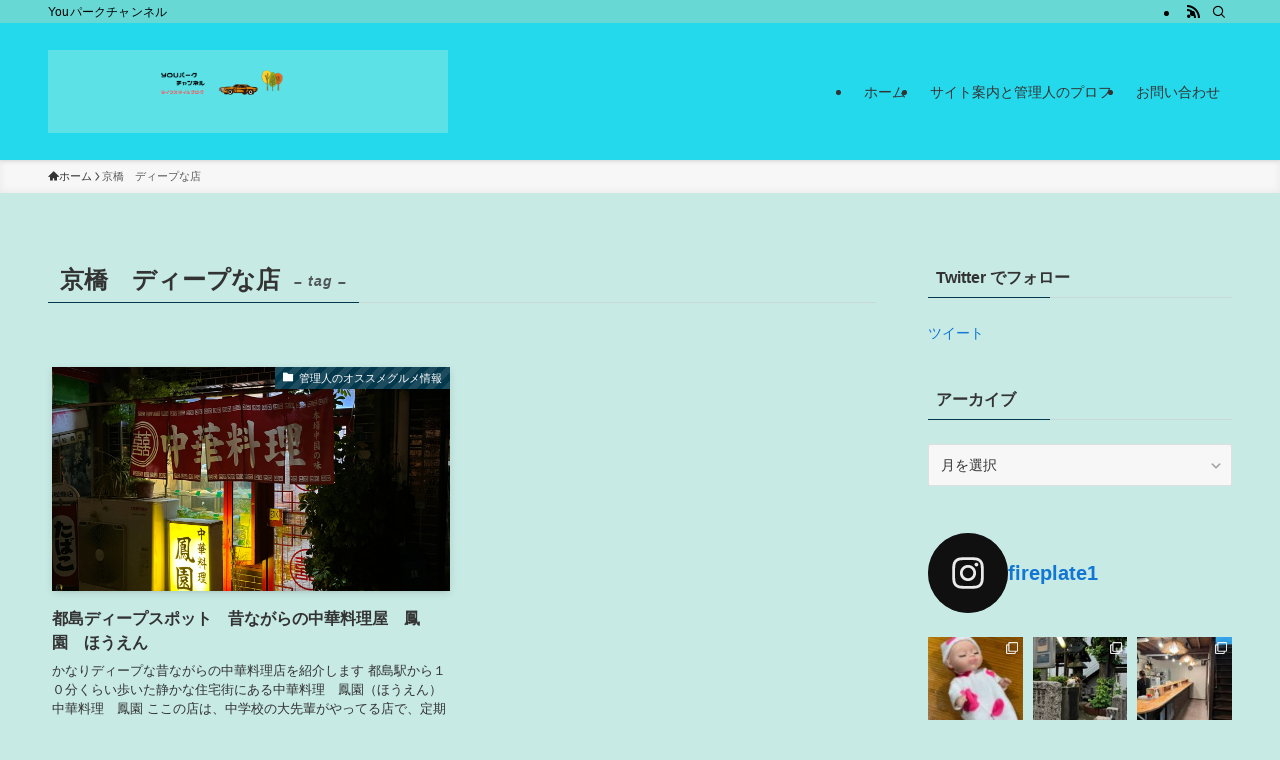

--- FILE ---
content_type: text/html; charset=UTF-8
request_url: https://fireplate1.com/tag/%E4%BA%AC%E6%A9%8B%E3%80%80%E3%83%87%E3%82%A3%E3%83%BC%E3%83%97%E3%81%AA%E5%BA%97/
body_size: 24542
content:
<!DOCTYPE html>
<html lang="ja" data-loaded="false" data-scrolled="false" data-spmenu="closed">
<head>
<meta charset="utf-8">
<meta name="format-detection" content="telephone=no">
<meta http-equiv="X-UA-Compatible" content="IE=edge">
<meta name="viewport" content="width=device-width, viewport-fit=cover">
<meta name='robots' content='index, follow, max-image-preview:large, max-snippet:-1, max-video-preview:-1' />

	<!-- This site is optimized with the Yoast SEO Premium plugin v20.0 (Yoast SEO v26.7) - https://yoast.com/wordpress/plugins/seo/ -->
	<title>京橋　ディープな店 アーカイブ - You パークチャンネル</title>
	<link rel="canonical" href="https://fireplate1.com/tag/京橋　ディープな店/" />
	<meta property="og:locale" content="ja_JP" />
	<meta property="og:type" content="article" />
	<meta property="og:title" content="京橋　ディープな店 アーカイブ" />
	<meta property="og:url" content="https://fireplate1.com/tag/京橋　ディープな店/" />
	<meta property="og:site_name" content="You パークチャンネル" />
	<meta name="twitter:card" content="summary_large_image" />
	<script type="application/ld+json" class="yoast-schema-graph">{"@context":"https://schema.org","@graph":[{"@type":"CollectionPage","@id":"https://fireplate1.com/tag/%e4%ba%ac%e6%a9%8b%e3%80%80%e3%83%87%e3%82%a3%e3%83%bc%e3%83%97%e3%81%aa%e5%ba%97/","url":"https://fireplate1.com/tag/%e4%ba%ac%e6%a9%8b%e3%80%80%e3%83%87%e3%82%a3%e3%83%bc%e3%83%97%e3%81%aa%e5%ba%97/","name":"京橋　ディープな店 アーカイブ - You パークチャンネル","isPartOf":{"@id":"https://fireplate1.com/#website"},"primaryImageOfPage":{"@id":"https://fireplate1.com/tag/%e4%ba%ac%e6%a9%8b%e3%80%80%e3%83%87%e3%82%a3%e3%83%bc%e3%83%97%e3%81%aa%e5%ba%97/#primaryimage"},"image":{"@id":"https://fireplate1.com/tag/%e4%ba%ac%e6%a9%8b%e3%80%80%e3%83%87%e3%82%a3%e3%83%bc%e3%83%97%e3%81%aa%e5%ba%97/#primaryimage"},"thumbnailUrl":"https://i0.wp.com/fireplate1.com/wp-content/uploads/2022/04/NIMF4189-scaled.jpg?fit=2560%2C2231&ssl=1","breadcrumb":{"@id":"https://fireplate1.com/tag/%e4%ba%ac%e6%a9%8b%e3%80%80%e3%83%87%e3%82%a3%e3%83%bc%e3%83%97%e3%81%aa%e5%ba%97/#breadcrumb"},"inLanguage":"ja"},{"@type":"ImageObject","inLanguage":"ja","@id":"https://fireplate1.com/tag/%e4%ba%ac%e6%a9%8b%e3%80%80%e3%83%87%e3%82%a3%e3%83%bc%e3%83%97%e3%81%aa%e5%ba%97/#primaryimage","url":"https://i0.wp.com/fireplate1.com/wp-content/uploads/2022/04/NIMF4189-scaled.jpg?fit=2560%2C2231&ssl=1","contentUrl":"https://i0.wp.com/fireplate1.com/wp-content/uploads/2022/04/NIMF4189-scaled.jpg?fit=2560%2C2231&ssl=1","width":2560,"height":2231,"caption":"都島のディープな中華料理店"},{"@type":"BreadcrumbList","@id":"https://fireplate1.com/tag/%e4%ba%ac%e6%a9%8b%e3%80%80%e3%83%87%e3%82%a3%e3%83%bc%e3%83%97%e3%81%aa%e5%ba%97/#breadcrumb","itemListElement":[{"@type":"ListItem","position":1,"name":"ホーム","item":"https://fireplate1.com/"},{"@type":"ListItem","position":2,"name":"京橋　ディープな店"}]},{"@type":"WebSite","@id":"https://fireplate1.com/#website","url":"https://fireplate1.com/","name":"You パークチャンネル","description":"Youパークチャンネル","potentialAction":[{"@type":"SearchAction","target":{"@type":"EntryPoint","urlTemplate":"https://fireplate1.com/?s={search_term_string}"},"query-input":{"@type":"PropertyValueSpecification","valueRequired":true,"valueName":"search_term_string"}}],"inLanguage":"ja"}]}</script>
	<!-- / Yoast SEO Premium plugin. -->


<link rel='dns-prefetch' href='//stats.wp.com' />
<link rel='dns-prefetch' href='//v0.wordpress.com' />
<link rel='dns-prefetch' href='//www.googletagmanager.com' />
<link rel='preconnect' href='//c0.wp.com' />
<link rel='preconnect' href='//i0.wp.com' />
<link rel="alternate" type="application/rss+xml" title="You パークチャンネル &raquo; フィード" href="https://fireplate1.com/feed/" />
<link rel="alternate" type="application/rss+xml" title="You パークチャンネル &raquo; コメントフィード" href="https://fireplate1.com/comments/feed/" />
<link rel="alternate" type="application/rss+xml" title="You パークチャンネル &raquo; 京橋　ディープな店 タグのフィード" href="https://fireplate1.com/tag/%e4%ba%ac%e6%a9%8b%e3%80%80%e3%83%87%e3%82%a3%e3%83%bc%e3%83%97%e3%81%aa%e5%ba%97/feed/" />

<!-- SEO SIMPLE PACK 3.6.2 -->
<link rel="canonical" href="https://fireplate1.com/tag/%e4%ba%ac%e6%a9%8b%e3%80%80%e3%83%87%e3%82%a3%e3%83%bc%e3%83%97%e3%81%aa%e5%ba%97/">
<meta property="og:locale" content="ja_JP">
<meta property="og:type" content="website">
<meta property="og:title" content="京橋　ディープな店 | You パークチャンネル">
<meta property="og:url" content="https://fireplate1.com/tag/%e4%ba%ac%e6%a9%8b%e3%80%80%e3%83%87%e3%82%a3%e3%83%bc%e3%83%97%e3%81%aa%e5%ba%97/">
<meta property="og:site_name" content="You パークチャンネル">
<meta name="twitter:card" content="summary_large_image">
<!-- / SEO SIMPLE PACK -->

<style id='wp-img-auto-sizes-contain-inline-css' type='text/css'>
img:is([sizes=auto i],[sizes^="auto," i]){contain-intrinsic-size:3000px 1500px}
/*# sourceURL=wp-img-auto-sizes-contain-inline-css */
</style>
<link rel='stylesheet' id='sbi_styles-css' href='https://fireplate1.com/wp-content/plugins/instagram-feed/css/sbi-styles.min.css?ver=6.10.0' type='text/css' media='all' />
<style id='wp-block-library-inline-css' type='text/css'>
:root{--wp-block-synced-color:#7a00df;--wp-block-synced-color--rgb:122,0,223;--wp-bound-block-color:var(--wp-block-synced-color);--wp-editor-canvas-background:#ddd;--wp-admin-theme-color:#007cba;--wp-admin-theme-color--rgb:0,124,186;--wp-admin-theme-color-darker-10:#006ba1;--wp-admin-theme-color-darker-10--rgb:0,107,160.5;--wp-admin-theme-color-darker-20:#005a87;--wp-admin-theme-color-darker-20--rgb:0,90,135;--wp-admin-border-width-focus:2px}@media (min-resolution:192dpi){:root{--wp-admin-border-width-focus:1.5px}}.wp-element-button{cursor:pointer}:root .has-very-light-gray-background-color{background-color:#eee}:root .has-very-dark-gray-background-color{background-color:#313131}:root .has-very-light-gray-color{color:#eee}:root .has-very-dark-gray-color{color:#313131}:root .has-vivid-green-cyan-to-vivid-cyan-blue-gradient-background{background:linear-gradient(135deg,#00d084,#0693e3)}:root .has-purple-crush-gradient-background{background:linear-gradient(135deg,#34e2e4,#4721fb 50%,#ab1dfe)}:root .has-hazy-dawn-gradient-background{background:linear-gradient(135deg,#faaca8,#dad0ec)}:root .has-subdued-olive-gradient-background{background:linear-gradient(135deg,#fafae1,#67a671)}:root .has-atomic-cream-gradient-background{background:linear-gradient(135deg,#fdd79a,#004a59)}:root .has-nightshade-gradient-background{background:linear-gradient(135deg,#330968,#31cdcf)}:root .has-midnight-gradient-background{background:linear-gradient(135deg,#020381,#2874fc)}:root{--wp--preset--font-size--normal:16px;--wp--preset--font-size--huge:42px}.has-regular-font-size{font-size:1em}.has-larger-font-size{font-size:2.625em}.has-normal-font-size{font-size:var(--wp--preset--font-size--normal)}.has-huge-font-size{font-size:var(--wp--preset--font-size--huge)}.has-text-align-center{text-align:center}.has-text-align-left{text-align:left}.has-text-align-right{text-align:right}.has-fit-text{white-space:nowrap!important}#end-resizable-editor-section{display:none}.aligncenter{clear:both}.items-justified-left{justify-content:flex-start}.items-justified-center{justify-content:center}.items-justified-right{justify-content:flex-end}.items-justified-space-between{justify-content:space-between}.screen-reader-text{border:0;clip-path:inset(50%);height:1px;margin:-1px;overflow:hidden;padding:0;position:absolute;width:1px;word-wrap:normal!important}.screen-reader-text:focus{background-color:#ddd;clip-path:none;color:#444;display:block;font-size:1em;height:auto;left:5px;line-height:normal;padding:15px 23px 14px;text-decoration:none;top:5px;width:auto;z-index:100000}html :where(.has-border-color){border-style:solid}html :where([style*=border-top-color]){border-top-style:solid}html :where([style*=border-right-color]){border-right-style:solid}html :where([style*=border-bottom-color]){border-bottom-style:solid}html :where([style*=border-left-color]){border-left-style:solid}html :where([style*=border-width]){border-style:solid}html :where([style*=border-top-width]){border-top-style:solid}html :where([style*=border-right-width]){border-right-style:solid}html :where([style*=border-bottom-width]){border-bottom-style:solid}html :where([style*=border-left-width]){border-left-style:solid}html :where(img[class*=wp-image-]){height:auto;max-width:100%}:where(figure){margin:0 0 1em}html :where(.is-position-sticky){--wp-admin--admin-bar--position-offset:var(--wp-admin--admin-bar--height,0px)}@media screen and (max-width:600px){html :where(.is-position-sticky){--wp-admin--admin-bar--position-offset:0px}}

/*# sourceURL=wp-block-library-inline-css */
</style><style id='global-styles-inline-css' type='text/css'>
:root{--wp--preset--aspect-ratio--square: 1;--wp--preset--aspect-ratio--4-3: 4/3;--wp--preset--aspect-ratio--3-4: 3/4;--wp--preset--aspect-ratio--3-2: 3/2;--wp--preset--aspect-ratio--2-3: 2/3;--wp--preset--aspect-ratio--16-9: 16/9;--wp--preset--aspect-ratio--9-16: 9/16;--wp--preset--color--black: #000;--wp--preset--color--cyan-bluish-gray: #abb8c3;--wp--preset--color--white: #fff;--wp--preset--color--pale-pink: #f78da7;--wp--preset--color--vivid-red: #cf2e2e;--wp--preset--color--luminous-vivid-orange: #ff6900;--wp--preset--color--luminous-vivid-amber: #fcb900;--wp--preset--color--light-green-cyan: #7bdcb5;--wp--preset--color--vivid-green-cyan: #00d084;--wp--preset--color--pale-cyan-blue: #8ed1fc;--wp--preset--color--vivid-cyan-blue: #0693e3;--wp--preset--color--vivid-purple: #9b51e0;--wp--preset--color--swl-main: var(--color_main);--wp--preset--color--swl-main-thin: var(--color_main_thin);--wp--preset--color--swl-gray: var(--color_gray);--wp--preset--color--swl-deep-01: var(--color_deep01);--wp--preset--color--swl-deep-02: var(--color_deep02);--wp--preset--color--swl-deep-03: var(--color_deep03);--wp--preset--color--swl-deep-04: var(--color_deep04);--wp--preset--color--swl-pale-01: var(--color_pale01);--wp--preset--color--swl-pale-02: var(--color_pale02);--wp--preset--color--swl-pale-03: var(--color_pale03);--wp--preset--color--swl-pale-04: var(--color_pale04);--wp--preset--gradient--vivid-cyan-blue-to-vivid-purple: linear-gradient(135deg,rgb(6,147,227) 0%,rgb(155,81,224) 100%);--wp--preset--gradient--light-green-cyan-to-vivid-green-cyan: linear-gradient(135deg,rgb(122,220,180) 0%,rgb(0,208,130) 100%);--wp--preset--gradient--luminous-vivid-amber-to-luminous-vivid-orange: linear-gradient(135deg,rgb(252,185,0) 0%,rgb(255,105,0) 100%);--wp--preset--gradient--luminous-vivid-orange-to-vivid-red: linear-gradient(135deg,rgb(255,105,0) 0%,rgb(207,46,46) 100%);--wp--preset--gradient--very-light-gray-to-cyan-bluish-gray: linear-gradient(135deg,rgb(238,238,238) 0%,rgb(169,184,195) 100%);--wp--preset--gradient--cool-to-warm-spectrum: linear-gradient(135deg,rgb(74,234,220) 0%,rgb(151,120,209) 20%,rgb(207,42,186) 40%,rgb(238,44,130) 60%,rgb(251,105,98) 80%,rgb(254,248,76) 100%);--wp--preset--gradient--blush-light-purple: linear-gradient(135deg,rgb(255,206,236) 0%,rgb(152,150,240) 100%);--wp--preset--gradient--blush-bordeaux: linear-gradient(135deg,rgb(254,205,165) 0%,rgb(254,45,45) 50%,rgb(107,0,62) 100%);--wp--preset--gradient--luminous-dusk: linear-gradient(135deg,rgb(255,203,112) 0%,rgb(199,81,192) 50%,rgb(65,88,208) 100%);--wp--preset--gradient--pale-ocean: linear-gradient(135deg,rgb(255,245,203) 0%,rgb(182,227,212) 50%,rgb(51,167,181) 100%);--wp--preset--gradient--electric-grass: linear-gradient(135deg,rgb(202,248,128) 0%,rgb(113,206,126) 100%);--wp--preset--gradient--midnight: linear-gradient(135deg,rgb(2,3,129) 0%,rgb(40,116,252) 100%);--wp--preset--font-size--small: 0.9em;--wp--preset--font-size--medium: 1.1em;--wp--preset--font-size--large: 1.25em;--wp--preset--font-size--x-large: 42px;--wp--preset--font-size--xs: 0.75em;--wp--preset--font-size--huge: 1.6em;--wp--preset--spacing--20: 0.44rem;--wp--preset--spacing--30: 0.67rem;--wp--preset--spacing--40: 1rem;--wp--preset--spacing--50: 1.5rem;--wp--preset--spacing--60: 2.25rem;--wp--preset--spacing--70: 3.38rem;--wp--preset--spacing--80: 5.06rem;--wp--preset--shadow--natural: 6px 6px 9px rgba(0, 0, 0, 0.2);--wp--preset--shadow--deep: 12px 12px 50px rgba(0, 0, 0, 0.4);--wp--preset--shadow--sharp: 6px 6px 0px rgba(0, 0, 0, 0.2);--wp--preset--shadow--outlined: 6px 6px 0px -3px rgb(255, 255, 255), 6px 6px rgb(0, 0, 0);--wp--preset--shadow--crisp: 6px 6px 0px rgb(0, 0, 0);}:where(.is-layout-flex){gap: 0.5em;}:where(.is-layout-grid){gap: 0.5em;}body .is-layout-flex{display: flex;}.is-layout-flex{flex-wrap: wrap;align-items: center;}.is-layout-flex > :is(*, div){margin: 0;}body .is-layout-grid{display: grid;}.is-layout-grid > :is(*, div){margin: 0;}:where(.wp-block-columns.is-layout-flex){gap: 2em;}:where(.wp-block-columns.is-layout-grid){gap: 2em;}:where(.wp-block-post-template.is-layout-flex){gap: 1.25em;}:where(.wp-block-post-template.is-layout-grid){gap: 1.25em;}.has-black-color{color: var(--wp--preset--color--black) !important;}.has-cyan-bluish-gray-color{color: var(--wp--preset--color--cyan-bluish-gray) !important;}.has-white-color{color: var(--wp--preset--color--white) !important;}.has-pale-pink-color{color: var(--wp--preset--color--pale-pink) !important;}.has-vivid-red-color{color: var(--wp--preset--color--vivid-red) !important;}.has-luminous-vivid-orange-color{color: var(--wp--preset--color--luminous-vivid-orange) !important;}.has-luminous-vivid-amber-color{color: var(--wp--preset--color--luminous-vivid-amber) !important;}.has-light-green-cyan-color{color: var(--wp--preset--color--light-green-cyan) !important;}.has-vivid-green-cyan-color{color: var(--wp--preset--color--vivid-green-cyan) !important;}.has-pale-cyan-blue-color{color: var(--wp--preset--color--pale-cyan-blue) !important;}.has-vivid-cyan-blue-color{color: var(--wp--preset--color--vivid-cyan-blue) !important;}.has-vivid-purple-color{color: var(--wp--preset--color--vivid-purple) !important;}.has-black-background-color{background-color: var(--wp--preset--color--black) !important;}.has-cyan-bluish-gray-background-color{background-color: var(--wp--preset--color--cyan-bluish-gray) !important;}.has-white-background-color{background-color: var(--wp--preset--color--white) !important;}.has-pale-pink-background-color{background-color: var(--wp--preset--color--pale-pink) !important;}.has-vivid-red-background-color{background-color: var(--wp--preset--color--vivid-red) !important;}.has-luminous-vivid-orange-background-color{background-color: var(--wp--preset--color--luminous-vivid-orange) !important;}.has-luminous-vivid-amber-background-color{background-color: var(--wp--preset--color--luminous-vivid-amber) !important;}.has-light-green-cyan-background-color{background-color: var(--wp--preset--color--light-green-cyan) !important;}.has-vivid-green-cyan-background-color{background-color: var(--wp--preset--color--vivid-green-cyan) !important;}.has-pale-cyan-blue-background-color{background-color: var(--wp--preset--color--pale-cyan-blue) !important;}.has-vivid-cyan-blue-background-color{background-color: var(--wp--preset--color--vivid-cyan-blue) !important;}.has-vivid-purple-background-color{background-color: var(--wp--preset--color--vivid-purple) !important;}.has-black-border-color{border-color: var(--wp--preset--color--black) !important;}.has-cyan-bluish-gray-border-color{border-color: var(--wp--preset--color--cyan-bluish-gray) !important;}.has-white-border-color{border-color: var(--wp--preset--color--white) !important;}.has-pale-pink-border-color{border-color: var(--wp--preset--color--pale-pink) !important;}.has-vivid-red-border-color{border-color: var(--wp--preset--color--vivid-red) !important;}.has-luminous-vivid-orange-border-color{border-color: var(--wp--preset--color--luminous-vivid-orange) !important;}.has-luminous-vivid-amber-border-color{border-color: var(--wp--preset--color--luminous-vivid-amber) !important;}.has-light-green-cyan-border-color{border-color: var(--wp--preset--color--light-green-cyan) !important;}.has-vivid-green-cyan-border-color{border-color: var(--wp--preset--color--vivid-green-cyan) !important;}.has-pale-cyan-blue-border-color{border-color: var(--wp--preset--color--pale-cyan-blue) !important;}.has-vivid-cyan-blue-border-color{border-color: var(--wp--preset--color--vivid-cyan-blue) !important;}.has-vivid-purple-border-color{border-color: var(--wp--preset--color--vivid-purple) !important;}.has-vivid-cyan-blue-to-vivid-purple-gradient-background{background: var(--wp--preset--gradient--vivid-cyan-blue-to-vivid-purple) !important;}.has-light-green-cyan-to-vivid-green-cyan-gradient-background{background: var(--wp--preset--gradient--light-green-cyan-to-vivid-green-cyan) !important;}.has-luminous-vivid-amber-to-luminous-vivid-orange-gradient-background{background: var(--wp--preset--gradient--luminous-vivid-amber-to-luminous-vivid-orange) !important;}.has-luminous-vivid-orange-to-vivid-red-gradient-background{background: var(--wp--preset--gradient--luminous-vivid-orange-to-vivid-red) !important;}.has-very-light-gray-to-cyan-bluish-gray-gradient-background{background: var(--wp--preset--gradient--very-light-gray-to-cyan-bluish-gray) !important;}.has-cool-to-warm-spectrum-gradient-background{background: var(--wp--preset--gradient--cool-to-warm-spectrum) !important;}.has-blush-light-purple-gradient-background{background: var(--wp--preset--gradient--blush-light-purple) !important;}.has-blush-bordeaux-gradient-background{background: var(--wp--preset--gradient--blush-bordeaux) !important;}.has-luminous-dusk-gradient-background{background: var(--wp--preset--gradient--luminous-dusk) !important;}.has-pale-ocean-gradient-background{background: var(--wp--preset--gradient--pale-ocean) !important;}.has-electric-grass-gradient-background{background: var(--wp--preset--gradient--electric-grass) !important;}.has-midnight-gradient-background{background: var(--wp--preset--gradient--midnight) !important;}.has-small-font-size{font-size: var(--wp--preset--font-size--small) !important;}.has-medium-font-size{font-size: var(--wp--preset--font-size--medium) !important;}.has-large-font-size{font-size: var(--wp--preset--font-size--large) !important;}.has-x-large-font-size{font-size: var(--wp--preset--font-size--x-large) !important;}
/*# sourceURL=global-styles-inline-css */
</style>

<link rel='stylesheet' id='swell-icons-css' href='https://fireplate1.com/wp-content/themes/swell/build/css/swell-icons.css?ver=2.16.0' type='text/css' media='all' />
<link rel='stylesheet' id='main_style-css' href='https://fireplate1.com/wp-content/themes/swell/build/css/main.css?ver=2.16.0' type='text/css' media='all' />
<link rel='stylesheet' id='swell_blocks-css' href='https://fireplate1.com/wp-content/themes/swell/build/css/blocks.css?ver=2.16.0' type='text/css' media='all' />
<style id='swell_custom-inline-css' type='text/css'>
:root{--swl-fz--content:4vw;--swl-font_family:"游ゴシック体", "Yu Gothic", YuGothic, "Hiragino Kaku Gothic ProN", "Hiragino Sans", Meiryo, sans-serif;--swl-font_weight:500;--color_main:#04384c;--color_text:#333;--color_link:#1176d4;--color_htag:#04384c;--color_bg:#c7eae4;--color_gradient1:#d8ffff;--color_gradient2:#87e7ff;--color_main_thin:rgba(5, 70, 95, 0.05 );--color_main_dark:rgba(3, 42, 57, 1 );--color_list_check:#04384c;--color_list_num:#04384c;--color_list_good:#86dd7b;--color_list_triangle:#f4e03a;--color_list_bad:#f36060;--color_faq_q:#d55656;--color_faq_a:#6599b7;--color_icon_good:#3cd250;--color_icon_good_bg:#ecffe9;--color_icon_bad:#4b73eb;--color_icon_bad_bg:#eafaff;--color_icon_info:#f578b4;--color_icon_info_bg:#fff0fa;--color_icon_announce:#ffa537;--color_icon_announce_bg:#fff5f0;--color_icon_pen:#7a7a7a;--color_icon_pen_bg:#f7f7f7;--color_icon_book:#787364;--color_icon_book_bg:#f8f6ef;--color_icon_point:#ffa639;--color_icon_check:#86d67c;--color_icon_batsu:#f36060;--color_icon_hatena:#5295cc;--color_icon_caution:#f7da38;--color_icon_memo:#84878a;--color_deep01:#e44141;--color_deep02:#3d79d5;--color_deep03:#63a84d;--color_deep04:#f09f4d;--color_pale01:#fff2f0;--color_pale02:#f3f8fd;--color_pale03:#f1f9ee;--color_pale04:#fdf9ee;--color_mark_blue:#b7e3ff;--color_mark_green:#bdf9c3;--color_mark_yellow:#fcf69f;--color_mark_orange:#ffddbc;--border01:solid 1px var(--color_main);--border02:double 4px var(--color_main);--border03:dashed 2px var(--color_border);--border04:solid 4px var(--color_gray);--card_posts_thumb_ratio:56.25%;--list_posts_thumb_ratio:61.805%;--big_posts_thumb_ratio:56.25%;--thumb_posts_thumb_ratio:61.805%;--blogcard_thumb_ratio:56.25%;--color_header_bg:#25d9ed;--color_header_text:#333;--color_footer_bg:#fdfdfd;--color_footer_text:#333;--container_size:1200px;--article_size:900px;--logo_size_sp:48px;--logo_size_pc:105px;--logo_size_pcfix:40px;}.swl-cell-bg[data-icon="doubleCircle"]{--cell-icon-color:#ffc977}.swl-cell-bg[data-icon="circle"]{--cell-icon-color:#94e29c}.swl-cell-bg[data-icon="triangle"]{--cell-icon-color:#eeda2f}.swl-cell-bg[data-icon="close"]{--cell-icon-color:#ec9191}.swl-cell-bg[data-icon="hatena"]{--cell-icon-color:#93c9da}.swl-cell-bg[data-icon="check"]{--cell-icon-color:#94e29c}.swl-cell-bg[data-icon="line"]{--cell-icon-color:#9b9b9b}.cap_box[data-colset="col1"]{--capbox-color:#f59b5f;--capbox-color--bg:#fff8eb}.cap_box[data-colset="col2"]{--capbox-color:#5fb9f5;--capbox-color--bg:#edf5ff}.cap_box[data-colset="col3"]{--capbox-color:#2fcd90;--capbox-color--bg:#eafaf2}.red_{--the-btn-color:#f74a4a;--the-btn-color2:#ffbc49;--the-solid-shadow: rgba(185, 56, 56, 1 )}.blue_{--the-btn-color:#338df4;--the-btn-color2:#35eaff;--the-solid-shadow: rgba(38, 106, 183, 1 )}.green_{--the-btn-color:#62d847;--the-btn-color2:#7bf7bd;--the-solid-shadow: rgba(74, 162, 53, 1 )}.is-style-btn_normal{--the-btn-radius:80px}.is-style-btn_solid{--the-btn-radius:80px}.is-style-btn_shiny{--the-btn-radius:80px}.is-style-btn_line{--the-btn-radius:80px}.post_content blockquote{padding:1.5em 2em 1.5em 3em}.post_content blockquote::before{content:"";display:block;width:5px;height:calc(100% - 3em);top:1.5em;left:1.5em;border-left:solid 1px rgba(180,180,180,.75);border-right:solid 1px rgba(180,180,180,.75);}.mark_blue{background:-webkit-linear-gradient(transparent 64%,var(--color_mark_blue) 0%);background:linear-gradient(transparent 64%,var(--color_mark_blue) 0%)}.mark_green{background:-webkit-linear-gradient(transparent 64%,var(--color_mark_green) 0%);background:linear-gradient(transparent 64%,var(--color_mark_green) 0%)}.mark_yellow{background:-webkit-linear-gradient(transparent 64%,var(--color_mark_yellow) 0%);background:linear-gradient(transparent 64%,var(--color_mark_yellow) 0%)}.mark_orange{background:-webkit-linear-gradient(transparent 64%,var(--color_mark_orange) 0%);background:linear-gradient(transparent 64%,var(--color_mark_orange) 0%)}[class*="is-style-icon_"]{color:#333;border-width:0}[class*="is-style-big_icon_"]{border-width:2px;border-style:solid}[data-col="gray"] .c-balloon__text{background:#f7f7f7;border-color:#ccc}[data-col="gray"] .c-balloon__before{border-right-color:#f7f7f7}[data-col="green"] .c-balloon__text{background:#d1f8c2;border-color:#9ddd93}[data-col="green"] .c-balloon__before{border-right-color:#d1f8c2}[data-col="blue"] .c-balloon__text{background:#e2f6ff;border-color:#93d2f0}[data-col="blue"] .c-balloon__before{border-right-color:#e2f6ff}[data-col="red"] .c-balloon__text{background:#ffebeb;border-color:#f48789}[data-col="red"] .c-balloon__before{border-right-color:#ffebeb}[data-col="yellow"] .c-balloon__text{background:#f9f7d2;border-color:#fbe593}[data-col="yellow"] .c-balloon__before{border-right-color:#f9f7d2}.-type-list2 .p-postList__body::after,.-type-big .p-postList__body::after{content: "READ MORE »";}.c-postThumb__cat{background-color:#04384c;color:#fff;background-image: repeating-linear-gradient(-45deg,rgba(255,255,255,.1),rgba(255,255,255,.1) 6px,transparent 6px,transparent 12px)}.post_content h2:where(:not([class^="swell-block-"]):not(.faq_q):not(.p-postList__title)){background:var(--color_htag);padding:.75em 1em;color:#fff}.post_content h2:where(:not([class^="swell-block-"]):not(.faq_q):not(.p-postList__title))::before{position:absolute;display:block;pointer-events:none;content:"";top:-4px;left:0;width:100%;height:calc(100% + 4px);box-sizing:content-box;border-top:solid 2px var(--color_htag);border-bottom:solid 2px var(--color_htag)}.post_content h3:where(:not([class^="swell-block-"]):not(.faq_q):not(.p-postList__title)){padding:0 .5em .5em}.post_content h3:where(:not([class^="swell-block-"]):not(.faq_q):not(.p-postList__title))::before{content:"";width:100%;height:2px;background: repeating-linear-gradient(90deg, var(--color_htag) 0%, var(--color_htag) 29.3%, rgba(150,150,150,.2) 29.3%, rgba(150,150,150,.2) 100%)}.post_content h4:where(:not([class^="swell-block-"]):not(.faq_q):not(.p-postList__title)){padding:0 0 0 16px;border-left:solid 2px var(--color_htag)}.l-header{box-shadow: 0 1px 4px rgba(0,0,0,.12)}.l-header__bar{color:#000000;background:#68d8d4}.l-header__menuBtn{order:1}.l-header__customBtn{order:3}.c-gnav a::after{background:var(--color_main);width:100%;height:2px;transform:scaleX(0)}.p-spHeadMenu .menu-item.-current{border-bottom-color:var(--color_main)}.c-gnav > li:hover > a::after,.c-gnav > .-current > a::after{transform: scaleX(1)}.c-gnav .sub-menu{color:#333;background:#fff}.l-fixHeader::before{opacity:1}#pagetop{border-radius:50%}.c-widget__title.-spmenu{padding:.5em .75em;border-radius:var(--swl-radius--2, 0px);background:var(--color_main);color:#fff;}.c-widget__title.-footer{padding:.5em}.c-widget__title.-footer::before{content:"";bottom:0;left:0;width:40%;z-index:1;background:var(--color_main)}.c-widget__title.-footer::after{content:"";bottom:0;left:0;width:100%;background:var(--color_border)}.c-secTitle{border-left:solid 2px var(--color_main);padding:0em .75em}.p-spMenu{color:#333}.p-spMenu__inner::before{background:#fdfdfd;opacity:1}.p-spMenu__overlay{background:#000;opacity:0.6}[class*="page-numbers"]{color:#fff;background-color:#dedede}a{text-decoration: none}.l-topTitleArea.c-filterLayer::before{background-color:#000;opacity:0.2;content:""}.p-toc__list.is-style-index li::before{color:#000}@media screen and (min-width: 960px){:root{}}@media screen and (max-width: 959px){:root{}.l-header__logo{order:2;text-align:center}}@media screen and (min-width: 600px){:root{--swl-fz--content:16px;}}@media screen and (max-width: 599px){:root{}}@media (min-width: 1108px) {.alignwide{left:-100px;width:calc(100% + 200px);}}@media (max-width: 1108px) {.-sidebar-off .swell-block-fullWide__inner.l-container .alignwide{left:0px;width:100%;}}.l-fixHeader .l-fixHeader__gnav{order:0}[data-scrolled=true] .l-fixHeader[data-ready]{opacity:1;-webkit-transform:translateY(0)!important;transform:translateY(0)!important;visibility:visible}.-body-solid .l-fixHeader{box-shadow:0 2px 4px var(--swl-color_shadow)}.l-fixHeader__inner{align-items:stretch;color:var(--color_header_text);display:flex;padding-bottom:0;padding-top:0;position:relative;z-index:1}.l-fixHeader__logo{align-items:center;display:flex;line-height:1;margin-right:24px;order:0;padding:16px 0}.is-style-btn_normal a,.is-style-btn_shiny a{box-shadow:var(--swl-btn_shadow)}.c-shareBtns__btn,.is-style-balloon>.c-tabList .c-tabList__button,.p-snsCta,[class*=page-numbers]{box-shadow:var(--swl-box_shadow)}.p-articleThumb__img,.p-articleThumb__youtube{box-shadow:var(--swl-img_shadow)}.p-pickupBanners__item .c-bannerLink,.p-postList__thumb{box-shadow:0 2px 8px rgba(0,0,0,.1),0 4px 4px -4px rgba(0,0,0,.1)}.p-postList.-w-ranking li:before{background-image:repeating-linear-gradient(-45deg,hsla(0,0%,100%,.1),hsla(0,0%,100%,.1) 6px,transparent 0,transparent 12px);box-shadow:1px 1px 4px rgba(0,0,0,.2)}.l-header__bar{position:relative;width:100%}.l-header__bar .c-catchphrase{color:inherit;font-size:12px;letter-spacing:var(--swl-letter_spacing,.2px);line-height:14px;margin-right:auto;overflow:hidden;padding:4px 0;white-space:nowrap;width:50%}.l-header__bar .c-iconList .c-iconList__link{margin:0;padding:4px 6px}.l-header__barInner{align-items:center;display:flex;justify-content:flex-end}@media (min-width:960px){.-series .l-header__inner{align-items:stretch;display:flex}.-series .l-header__logo{align-items:center;display:flex;flex-wrap:wrap;margin-right:24px;padding:16px 0}.-series .l-header__logo .c-catchphrase{font-size:13px;padding:4px 0}.-series .c-headLogo{margin-right:16px}.-series-right .l-header__inner{justify-content:space-between}.-series-right .c-gnavWrap{margin-left:auto}.-series-right .w-header{margin-left:12px}.-series-left .w-header{margin-left:auto}}@media (min-width:960px) and (min-width:600px){.-series .c-headLogo{max-width:400px}}.c-gnav .sub-menu a:before,.c-listMenu a:before{-webkit-font-smoothing:antialiased;-moz-osx-font-smoothing:grayscale;font-family:icomoon!important;font-style:normal;font-variant:normal;font-weight:400;line-height:1;text-transform:none}.c-submenuToggleBtn{display:none}.c-listMenu a{padding:.75em 1em .75em 1.5em;transition:padding .25s}.c-listMenu a:hover{padding-left:1.75em;padding-right:.75em}.c-gnav .sub-menu a:before,.c-listMenu a:before{color:inherit;content:"\e921";display:inline-block;left:2px;position:absolute;top:50%;-webkit-transform:translateY(-50%);transform:translateY(-50%);vertical-align:middle}.widget_categories>ul>.cat-item>a,.wp-block-categories-list>li>a{padding-left:1.75em}.c-listMenu .children,.c-listMenu .sub-menu{margin:0}.c-listMenu .children a,.c-listMenu .sub-menu a{font-size:.9em;padding-left:2.5em}.c-listMenu .children a:before,.c-listMenu .sub-menu a:before{left:1em}.c-listMenu .children a:hover,.c-listMenu .sub-menu a:hover{padding-left:2.75em}.c-listMenu .children ul a,.c-listMenu .sub-menu ul a{padding-left:3.25em}.c-listMenu .children ul a:before,.c-listMenu .sub-menu ul a:before{left:1.75em}.c-listMenu .children ul a:hover,.c-listMenu .sub-menu ul a:hover{padding-left:3.5em}.c-gnav li:hover>.sub-menu{opacity:1;visibility:visible}.c-gnav .sub-menu:before{background:inherit;content:"";height:100%;left:0;position:absolute;top:0;width:100%;z-index:0}.c-gnav .sub-menu .sub-menu{left:100%;top:0;z-index:-1}.c-gnav .sub-menu a{padding-left:2em}.c-gnav .sub-menu a:before{left:.5em}.c-gnav .sub-menu a:hover .ttl{left:4px}:root{--color_content_bg:var(--color_bg);}.c-widget__title.-side{padding:.5em}.c-widget__title.-side::before{content:"";bottom:0;left:0;width:40%;z-index:1;background:var(--color_main)}.c-widget__title.-side::after{content:"";bottom:0;left:0;width:100%;background:var(--color_border)}@media screen and (min-width: 960px){:root{}}@media screen and (max-width: 959px){:root{}}@media screen and (min-width: 600px){:root{}}@media screen and (max-width: 599px){:root{}}.swell-block-fullWide__inner.l-container{--swl-fw_inner_pad:var(--swl-pad_container,0px)}@media (min-width:960px){.-sidebar-on .l-content .alignfull,.-sidebar-on .l-content .alignwide{left:-16px;width:calc(100% + 32px)}.swell-block-fullWide__inner.l-article{--swl-fw_inner_pad:var(--swl-pad_post_content,0px)}.-sidebar-on .swell-block-fullWide__inner .alignwide{left:0;width:100%}.-sidebar-on .swell-block-fullWide__inner .alignfull{left:calc(0px - var(--swl-fw_inner_pad, 0))!important;margin-left:0!important;margin-right:0!important;width:calc(100% + var(--swl-fw_inner_pad, 0)*2)!important}}.-index-off .p-toc,.swell-toc-placeholder:empty{display:none}.p-toc.-modal{height:100%;margin:0;overflow-y:auto;padding:0}#main_content .p-toc{border-radius:var(--swl-radius--2,0);margin:4em auto;max-width:800px}#sidebar .p-toc{margin-top:-.5em}.p-toc .__pn:before{content:none!important;counter-increment:none}.p-toc .__prev{margin:0 0 1em}.p-toc .__next{margin:1em 0 0}.p-toc.is-omitted:not([data-omit=ct]) [data-level="2"] .p-toc__childList{height:0;margin-bottom:-.5em;visibility:hidden}.p-toc.is-omitted:not([data-omit=nest]){position:relative}.p-toc.is-omitted:not([data-omit=nest]):before{background:linear-gradient(hsla(0,0%,100%,0),var(--color_bg));bottom:5em;content:"";height:4em;left:0;opacity:.75;pointer-events:none;position:absolute;width:100%;z-index:1}.p-toc.is-omitted:not([data-omit=nest]):after{background:var(--color_bg);bottom:0;content:"";height:5em;left:0;opacity:.75;position:absolute;width:100%;z-index:1}.p-toc.is-omitted:not([data-omit=nest]) .__next,.p-toc.is-omitted:not([data-omit=nest]) [data-omit="1"]{display:none}.p-toc .p-toc__expandBtn{background-color:#f7f7f7;border:rgba(0,0,0,.2);border-radius:5em;box-shadow:0 0 0 1px #bbb;color:#333;display:block;font-size:14px;line-height:1.5;margin:.75em auto 0;min-width:6em;padding:.5em 1em;position:relative;transition:box-shadow .25s;z-index:2}.p-toc[data-omit=nest] .p-toc__expandBtn{display:inline-block;font-size:13px;margin:0 0 0 1.25em;padding:.5em .75em}.p-toc:not([data-omit=nest]) .p-toc__expandBtn:after,.p-toc:not([data-omit=nest]) .p-toc__expandBtn:before{border-top-color:inherit;border-top-style:dotted;border-top-width:3px;content:"";display:block;height:1px;position:absolute;top:calc(50% - 1px);transition:border-color .25s;width:100%;width:22px}.p-toc:not([data-omit=nest]) .p-toc__expandBtn:before{right:calc(100% + 1em)}.p-toc:not([data-omit=nest]) .p-toc__expandBtn:after{left:calc(100% + 1em)}.p-toc.is-expanded .p-toc__expandBtn{border-color:transparent}.p-toc__ttl{display:block;font-size:1.2em;line-height:1;position:relative;text-align:center}.p-toc__ttl:before{content:"\e918";display:inline-block;font-family:icomoon;margin-right:.5em;padding-bottom:2px;vertical-align:middle}#index_modal .p-toc__ttl{margin-bottom:.5em}.p-toc__list li{line-height:1.6}.p-toc__list>li+li{margin-top:.5em}.p-toc__list .p-toc__childList{padding-left:.5em}.p-toc__list [data-level="3"]{font-size:.9em}.p-toc__list .mininote{display:none}.post_content .p-toc__list{padding-left:0}#sidebar .p-toc__list{margin-bottom:0}#sidebar .p-toc__list .p-toc__childList{padding-left:0}.p-toc__link{color:inherit;font-size:inherit;text-decoration:none}.p-toc__link:hover{opacity:.8}.p-toc.-double{background:var(--color_gray);background:linear-gradient(-45deg,transparent 25%,var(--color_gray) 25%,var(--color_gray) 50%,transparent 50%,transparent 75%,var(--color_gray) 75%,var(--color_gray));background-clip:padding-box;background-size:4px 4px;border-bottom:4px double var(--color_border);border-top:4px double var(--color_border);padding:1.5em 1em 1em}.p-toc.-double .p-toc__ttl{margin-bottom:.75em}@media (min-width:960px){#main_content .p-toc{width:92%}}@media (hover:hover){.p-toc .p-toc__expandBtn:hover{border-color:transparent;box-shadow:0 0 0 2px currentcolor}}@media (min-width:600px){.p-toc.-double{padding:2em}}
/*# sourceURL=swell_custom-inline-css */
</style>
<link rel='stylesheet' id='swell-parts/footer-css' href='https://fireplate1.com/wp-content/themes/swell/build/css/modules/parts/footer.css?ver=2.16.0' type='text/css' media='all' />
<link rel='stylesheet' id='swell-page/term-css' href='https://fireplate1.com/wp-content/themes/swell/build/css/modules/page/term.css?ver=2.16.0' type='text/css' media='all' />
<style id='classic-theme-styles-inline-css' type='text/css'>
/*! This file is auto-generated */
.wp-block-button__link{color:#fff;background-color:#32373c;border-radius:9999px;box-shadow:none;text-decoration:none;padding:calc(.667em + 2px) calc(1.333em + 2px);font-size:1.125em}.wp-block-file__button{background:#32373c;color:#fff;text-decoration:none}
/*# sourceURL=/wp-includes/css/classic-themes.min.css */
</style>
<link rel='stylesheet' id='jetpack-subscriptions-css' href='https://c0.wp.com/p/jetpack/15.4/_inc/build/subscriptions/subscriptions.min.css' type='text/css' media='all' />

<noscript><link href="https://fireplate1.com/wp-content/themes/swell/build/css/noscript.css" rel="stylesheet"></noscript>
<link rel="https://api.w.org/" href="https://fireplate1.com/wp-json/" /><link rel="alternate" title="JSON" type="application/json" href="https://fireplate1.com/wp-json/wp/v2/tags/994" /><meta name="generator" content="Site Kit by Google 1.168.0" />	<style>img#wpstats{display:none}</style>
		<link rel="icon" href="https://i0.wp.com/fireplate1.com/wp-content/uploads/2021/12/image.jpg?fit=32%2C32&#038;ssl=1" sizes="32x32" />
<link rel="icon" href="https://i0.wp.com/fireplate1.com/wp-content/uploads/2021/12/image.jpg?fit=192%2C192&#038;ssl=1" sizes="192x192" />
<link rel="apple-touch-icon" href="https://i0.wp.com/fireplate1.com/wp-content/uploads/2021/12/image.jpg?fit=180%2C180&#038;ssl=1" />
<meta name="msapplication-TileImage" content="https://i0.wp.com/fireplate1.com/wp-content/uploads/2021/12/image.jpg?fit=270%2C270&#038;ssl=1" />

<link rel="stylesheet" href="https://fireplate1.com/wp-content/themes/swell/build/css/print.css" media="print" >
</head>
<body data-rsssl=1>
<div id="body_wrap" class="archive tag tag-994 wp-theme-swell -body-solid -index-off -sidebar-on -frame-off id_994" >
<div id="sp_menu" class="p-spMenu -left">
	<div class="p-spMenu__inner">
		<div class="p-spMenu__closeBtn">
			<button class="c-iconBtn -menuBtn c-plainBtn" data-onclick="toggleMenu" aria-label="メニューを閉じる">
				<i class="c-iconBtn__icon icon-close-thin"></i>
			</button>
		</div>
		<div class="p-spMenu__body">
			<div class="c-widget__title -spmenu">
				MENU			</div>
			<div class="p-spMenu__nav">
				<ul class="c-spnav c-listMenu"><li class="menu-item menu-item-type-custom menu-item-object-custom menu-item-home menu-item-159"><a href="https://fireplate1.com/">ホーム</a></li>
<li class="menu-item menu-item-type-post_type menu-item-object-page menu-item-158"><a href="https://fireplate1.com/%e3%82%b5%e3%82%a4%e3%83%88%e6%a1%88%e5%86%85/">サイト案内と管理人のプロフ</a></li>
<li class="menu-item menu-item-type-post_type menu-item-object-page menu-item-418"><a href="https://fireplate1.com/contact/">お問い合わせ</a></li>
</ul>			</div>
					</div>
	</div>
	<div class="p-spMenu__overlay c-overlay" data-onclick="toggleMenu"></div>
</div>
<header id="header" class="l-header -series -series-right" data-spfix="1">
	<div class="l-header__bar pc_">
	<div class="l-header__barInner l-container">
		<div class="c-catchphrase">Youパークチャンネル</div><ul class="c-iconList">
						<li class="c-iconList__item -rss">
						<a href="https://fireplate1.com/feed/" target="_blank" rel="noopener" class="c-iconList__link u-fz-14 hov-flash" aria-label="rss">
							<i class="c-iconList__icon icon-rss" role="presentation"></i>
						</a>
					</li>
									<li class="c-iconList__item -search">
						<button class="c-iconList__link c-plainBtn u-fz-14 hov-flash" data-onclick="toggleSearch" aria-label="検索">
							<i class="c-iconList__icon icon-search" role="presentation"></i>
						</button>
					</li>
				</ul>
	</div>
</div>
	<div class="l-header__inner l-container">
		<div class="l-header__logo">
			<div class="c-headLogo -img"><a href="https://fireplate1.com/" title="You パークチャンネル" class="c-headLogo__link" rel="home"><img width="2400" height="500"  src="https://i0.wp.com/fireplate1.com/wp-content/uploads/2022/03/2400-%C3%97-500-px-.png?fit=2400%2C500&amp;ssl=1" alt="You パークチャンネル" class="c-headLogo__img" sizes="(max-width: 959px) 50vw, 800px" decoding="async" loading="eager" ></a></div>					</div>
		<nav id="gnav" class="l-header__gnav c-gnavWrap">
					<ul class="c-gnav">
			<li class="menu-item menu-item-type-custom menu-item-object-custom menu-item-home menu-item-159"><a href="https://fireplate1.com/"><span class="ttl">ホーム</span></a></li>
<li class="menu-item menu-item-type-post_type menu-item-object-page menu-item-158"><a href="https://fireplate1.com/%e3%82%b5%e3%82%a4%e3%83%88%e6%a1%88%e5%86%85/"><span class="ttl">サイト案内と管理人のプロフ</span></a></li>
<li class="menu-item menu-item-type-post_type menu-item-object-page menu-item-418"><a href="https://fireplate1.com/contact/"><span class="ttl">お問い合わせ</span></a></li>
					</ul>
			</nav>
		<div class="l-header__customBtn sp_">
			<button class="c-iconBtn c-plainBtn" data-onclick="toggleSearch" aria-label="検索ボタン">
			<i class="c-iconBtn__icon icon-search"></i>
					</button>
	</div>
<div class="l-header__menuBtn sp_">
	<button class="c-iconBtn -menuBtn c-plainBtn" data-onclick="toggleMenu" aria-label="メニューボタン">
		<i class="c-iconBtn__icon icon-menu-thin"></i>
			</button>
</div>
	</div>
	</header>
<div id="fix_header" class="l-fixHeader -series -series-right">
	<div class="l-fixHeader__inner l-container">
		<div class="l-fixHeader__logo">
			<div class="c-headLogo -img"><a href="https://fireplate1.com/" title="You パークチャンネル" class="c-headLogo__link" rel="home"><img width="2400" height="500"  src="https://i0.wp.com/fireplate1.com/wp-content/uploads/2022/03/2400-%C3%97-500-px-.png?fit=2400%2C500&amp;ssl=1" alt="You パークチャンネル" class="c-headLogo__img" sizes="(max-width: 959px) 50vw, 800px" decoding="async" loading="eager" ></a></div>		</div>
		<div class="l-fixHeader__gnav c-gnavWrap">
					<ul class="c-gnav">
			<li class="menu-item menu-item-type-custom menu-item-object-custom menu-item-home menu-item-159"><a href="https://fireplate1.com/"><span class="ttl">ホーム</span></a></li>
<li class="menu-item menu-item-type-post_type menu-item-object-page menu-item-158"><a href="https://fireplate1.com/%e3%82%b5%e3%82%a4%e3%83%88%e6%a1%88%e5%86%85/"><span class="ttl">サイト案内と管理人のプロフ</span></a></li>
<li class="menu-item menu-item-type-post_type menu-item-object-page menu-item-418"><a href="https://fireplate1.com/contact/"><span class="ttl">お問い合わせ</span></a></li>
					</ul>
			</div>
	</div>
</div>
<div id="breadcrumb" class="p-breadcrumb -bg-on"><ol class="p-breadcrumb__list l-container"><li class="p-breadcrumb__item"><a href="https://fireplate1.com/" class="p-breadcrumb__text"><span class="__home icon-home"> ホーム</span></a></li><li class="p-breadcrumb__item"><span class="p-breadcrumb__text">京橋　ディープな店</span></li></ol></div><div id="content" class="l-content l-container" >
<main id="main_content" class="l-mainContent l-article">
	<div class="l-mainContent__inner">
		<h1 class="c-pageTitle" data-style="b_bottom"><span class="c-pageTitle__inner">京橋　ディープな店<small class="c-pageTitle__subTitle u-fz-14">– tag –</small></span></h1>		<div class="p-termContent l-parent">
					<div class="c-tabBody p-postListTabBody">
				<div id="post_list_tab_1" class="c-tabBody__item" aria-hidden="false">
				<ul class="p-postList -type-card -pc-col3 -sp-col1"><li class="p-postList__item">
	<a href="https://fireplate1.com/miyakojima_cyuuka_houen/" class="p-postList__link">
		<div class="p-postList__thumb c-postThumb">
	<figure class="c-postThumb__figure">
		<img width="1175" height="1024"  src="[data-uri]" alt="中華料理　鳳園" class="c-postThumb__img u-obf-cover lazyload" sizes="(min-width: 960px) 400px, 100vw" data-src="https://i0.wp.com/fireplate1.com/wp-content/uploads/2022/04/NIMF4189-scaled.jpg?fit=1175%2C1024&amp;ssl=1" data-srcset="https://i0.wp.com/fireplate1.com/wp-content/uploads/2022/04/NIMF4189-scaled.jpg?w=2560&amp;ssl=1 2560w, https://i0.wp.com/fireplate1.com/wp-content/uploads/2022/04/NIMF4189-scaled.jpg?resize=300%2C261&amp;ssl=1 300w, https://i0.wp.com/fireplate1.com/wp-content/uploads/2022/04/NIMF4189-scaled.jpg?resize=1175%2C1024&amp;ssl=1 1175w, https://i0.wp.com/fireplate1.com/wp-content/uploads/2022/04/NIMF4189-scaled.jpg?resize=768%2C669&amp;ssl=1 768w, https://i0.wp.com/fireplate1.com/wp-content/uploads/2022/04/NIMF4189-scaled.jpg?resize=1536%2C1339&amp;ssl=1 1536w, https://i0.wp.com/fireplate1.com/wp-content/uploads/2022/04/NIMF4189-scaled.jpg?resize=2048%2C1785&amp;ssl=1 2048w" data-aspectratio="1175/1024" ><noscript><img src="https://i0.wp.com/fireplate1.com/wp-content/uploads/2022/04/NIMF4189-scaled.jpg?fit=1175%2C1024&amp;ssl=1" class="c-postThumb__img u-obf-cover" alt=""></noscript>	</figure>
			<span class="c-postThumb__cat icon-folder" data-cat-id="5">管理人のオススメグルメ情報</span>
	</div>
					<div class="p-postList__body">
				<h2 class="p-postList__title">都島ディープスポット　昔ながらの中華料理屋　鳳園　ほうえん</h2>									<div class="p-postList__excerpt">
						かなりディープな昔ながらの中華料理店を紹介します 都島駅から１０分くらい歩いた静かな住宅街にある中華料理　鳳園（ほうえん） 中華料理　鳳園 ここの店は、中学校の大先輩がやってる店で、定期的に来てます。 少し人見知りのマスターですが慣れたら気...					</div>
								<div class="p-postList__meta">
					<div class="p-postList__times c-postTimes u-thin">
	<time class="c-postTimes__posted icon-posted" datetime="2022-04-22" aria-label="公開日">2022年4月22日</time></div>
				</div>
			</div>
			</a>
</li>
</ul><div class="c-pagination">
<span class="page-numbers current">1</span></div>
				</div>
								</div>
					</div>
	</div>
</main>
<aside id="sidebar" class="l-sidebar">
	<div id="twitter_timeline-2" class="c-widget widget_twitter_timeline"><div class="c-widget__title -side">Twitter でフォロー</div><a class="twitter-timeline" data-width="336" data-theme="light" data-border-color="#e8e8e8" data-tweet-limit="3" data-lang="JA" data-partner="jetpack" data-chrome="noscrollbar" href="https://twitter.com/@fire_plate" href="https://twitter.com/@fire_plate">ツイート</a></div><div id="archives-2" class="c-widget c-listMenu widget_archive"><div class="c-widget__title -side">アーカイブ</div>		<label class="screen-reader-text" for="archives-dropdown-2">アーカイブ</label>
		<select id="archives-dropdown-2" name="archive-dropdown">
			
			<option value="">月を選択</option>
				<option value='https://fireplate1.com/2026/01/'> 2026年1月 &nbsp;(4)</option>
	<option value='https://fireplate1.com/2025/08/'> 2025年8月 &nbsp;(1)</option>
	<option value='https://fireplate1.com/2025/07/'> 2025年7月 &nbsp;(2)</option>
	<option value='https://fireplate1.com/2025/06/'> 2025年6月 &nbsp;(1)</option>
	<option value='https://fireplate1.com/2025/02/'> 2025年2月 &nbsp;(1)</option>
	<option value='https://fireplate1.com/2025/01/'> 2025年1月 &nbsp;(2)</option>
	<option value='https://fireplate1.com/2024/07/'> 2024年7月 &nbsp;(1)</option>
	<option value='https://fireplate1.com/2024/05/'> 2024年5月 &nbsp;(2)</option>
	<option value='https://fireplate1.com/2024/03/'> 2024年3月 &nbsp;(1)</option>
	<option value='https://fireplate1.com/2023/09/'> 2023年9月 &nbsp;(2)</option>
	<option value='https://fireplate1.com/2023/06/'> 2023年6月 &nbsp;(2)</option>
	<option value='https://fireplate1.com/2023/05/'> 2023年5月 &nbsp;(1)</option>
	<option value='https://fireplate1.com/2022/09/'> 2022年9月 &nbsp;(2)</option>
	<option value='https://fireplate1.com/2022/08/'> 2022年8月 &nbsp;(1)</option>
	<option value='https://fireplate1.com/2022/04/'> 2022年4月 &nbsp;(4)</option>
	<option value='https://fireplate1.com/2022/03/'> 2022年3月 &nbsp;(7)</option>
	<option value='https://fireplate1.com/2022/02/'> 2022年2月 &nbsp;(3)</option>
	<option value='https://fireplate1.com/2022/01/'> 2022年1月 &nbsp;(6)</option>
	<option value='https://fireplate1.com/2021/12/'> 2021年12月 &nbsp;(6)</option>
	<option value='https://fireplate1.com/2021/04/'> 2021年4月 &nbsp;(1)</option>
	<option value='https://fireplate1.com/2021/03/'> 2021年3月 &nbsp;(1)</option>
	<option value='https://fireplate1.com/2021/01/'> 2021年1月 &nbsp;(2)</option>
	<option value='https://fireplate1.com/2020/09/'> 2020年9月 &nbsp;(1)</option>
	<option value='https://fireplate1.com/2020/07/'> 2020年7月 &nbsp;(1)</option>
	<option value='https://fireplate1.com/2019/11/'> 2019年11月 &nbsp;(2)</option>
	<option value='https://fireplate1.com/2019/09/'> 2019年9月 &nbsp;(5)</option>
	<option value='https://fireplate1.com/2019/07/'> 2019年7月 &nbsp;(1)</option>
	<option value='https://fireplate1.com/2019/06/'> 2019年6月 &nbsp;(2)</option>
	<option value='https://fireplate1.com/2019/04/'> 2019年4月 &nbsp;(1)</option>
	<option value='https://fireplate1.com/2018/12/'> 2018年12月 &nbsp;(2)</option>
	<option value='https://fireplate1.com/2018/11/'> 2018年11月 &nbsp;(1)</option>
	<option value='https://fireplate1.com/2018/10/'> 2018年10月 &nbsp;(1)</option>
	<option value='https://fireplate1.com/2018/09/'> 2018年9月 &nbsp;(2)</option>
	<option value='https://fireplate1.com/2018/08/'> 2018年8月 &nbsp;(1)</option>
	<option value='https://fireplate1.com/2018/07/'> 2018年7月 &nbsp;(1)</option>
	<option value='https://fireplate1.com/2018/04/'> 2018年4月 &nbsp;(2)</option>
	<option value='https://fireplate1.com/2018/03/'> 2018年3月 &nbsp;(6)</option>
	<option value='https://fireplate1.com/2018/02/'> 2018年2月 &nbsp;(6)</option>
	<option value='https://fireplate1.com/2018/01/'> 2018年1月 &nbsp;(26)</option>
	<option value='https://fireplate1.com/2017/12/'> 2017年12月 &nbsp;(14)</option>

		</select>

			<script type="text/javascript">
/* <![CDATA[ */

( ( dropdownId ) => {
	const dropdown = document.getElementById( dropdownId );
	function onSelectChange() {
		setTimeout( () => {
			if ( 'escape' === dropdown.dataset.lastkey ) {
				return;
			}
			if ( dropdown.value ) {
				document.location.href = dropdown.value;
			}
		}, 250 );
	}
	function onKeyUp( event ) {
		if ( 'Escape' === event.key ) {
			dropdown.dataset.lastkey = 'escape';
		} else {
			delete dropdown.dataset.lastkey;
		}
	}
	function onClick() {
		delete dropdown.dataset.lastkey;
	}
	dropdown.addEventListener( 'keyup', onKeyUp );
	dropdown.addEventListener( 'click', onClick );
	dropdown.addEventListener( 'change', onSelectChange );
})( "archives-dropdown-2" );

//# sourceURL=WP_Widget_Archives%3A%3Awidget
/* ]]> */
</script>
</div><div id="text-14" class="c-widget widget_text">			<div class="textwidget">
<div id="sb_instagram"  class="sbi sbi_mob_col_3 sbi_tab_col_3 sbi_col_3 sbi_width_resp" style="padding-bottom: 10px;"	 data-feedid="*1"  data-res="auto" data-cols="3" data-colsmobile="3" data-colstablet="3" data-num="9" data-nummobile="9" data-item-padding="5"	 data-shortcode-atts="{&quot;feed&quot;:&quot;1&quot;}"  data-postid="" data-locatornonce="fce271a36c" data-imageaspectratio="1:1" data-sbi-flags="favorLocal">
	<div class="sb_instagram_header  sbi_medium sbi_no_avatar"   >
	<a class="sbi_header_link" target="_blank"
	   rel="nofollow noopener" href="https://www.instagram.com/fireplate1/" title="@fireplate1">
		<div class="sbi_header_text sbi_no_bio">
			<div class="sbi_header_img">
				
									<div class="sbi_header_hashtag_icon"  ><svg class="sbi_new_logo fa-instagram fa-w-14" aria-hidden="true" data-fa-processed="" aria-label="Instagram" data-prefix="fab" data-icon="instagram" role="img" viewBox="0 0 448 512">
                    <path fill="currentColor" d="M224.1 141c-63.6 0-114.9 51.3-114.9 114.9s51.3 114.9 114.9 114.9S339 319.5 339 255.9 287.7 141 224.1 141zm0 189.6c-41.1 0-74.7-33.5-74.7-74.7s33.5-74.7 74.7-74.7 74.7 33.5 74.7 74.7-33.6 74.7-74.7 74.7zm146.4-194.3c0 14.9-12 26.8-26.8 26.8-14.9 0-26.8-12-26.8-26.8s12-26.8 26.8-26.8 26.8 12 26.8 26.8zm76.1 27.2c-1.7-35.9-9.9-67.7-36.2-93.9-26.2-26.2-58-34.4-93.9-36.2-37-2.1-147.9-2.1-184.9 0-35.8 1.7-67.6 9.9-93.9 36.1s-34.4 58-36.2 93.9c-2.1 37-2.1 147.9 0 184.9 1.7 35.9 9.9 67.7 36.2 93.9s58 34.4 93.9 36.2c37 2.1 147.9 2.1 184.9 0 35.9-1.7 67.7-9.9 93.9-36.2 26.2-26.2 34.4-58 36.2-93.9 2.1-37 2.1-147.8 0-184.8zM398.8 388c-7.8 19.6-22.9 34.7-42.6 42.6-29.5 11.7-99.5 9-132.1 9s-102.7 2.6-132.1-9c-19.6-7.8-34.7-22.9-42.6-42.6-11.7-29.5-9-99.5-9-132.1s-2.6-102.7 9-132.1c7.8-19.6 22.9-34.7 42.6-42.6 29.5-11.7 99.5-9 132.1-9s102.7-2.6 132.1 9c19.6 7.8 34.7 22.9 42.6 42.6 11.7 29.5 9 99.5 9 132.1s2.7 102.7-9 132.1z"></path>
                </svg></div>
							</div>

			<div class="sbi_feedtheme_header_text">
				<h3>fireplate1</h3>
							</div>
		</div>
	</a>
</div>

	<div id="sbi_images"  style="gap: 10px;">
		<div class="sbi_item sbi_type_carousel sbi_new sbi_transition"
	id="sbi_18324351817125254" data-date="1717501344">
	<div class="sbi_photo_wrap">
		<a class="sbi_photo" href="https://www.instagram.com/p/C7yuFGXSyBq/" target="_blank" rel="noopener nofollow"
			data-full-res="https://scontent-itm1-1.cdninstagram.com/v/t51.29350-15/447479062_492683656657412_301197717044908005_n.jpg?_nc_cat=102&#038;ccb=1-7&#038;_nc_sid=18de74&#038;_nc_ohc=pxf3_ahRS6oQ7kNvgFKRovp&#038;_nc_ht=scontent-itm1-1.cdninstagram.com&#038;edm=ANo9K5cEAAAA&#038;oh=00_AYBSWgy570v0r13acfmXpkTioxxIX6RIqcE--hpsVxR6dg&#038;oe=666D851B"
			data-img-src-set="{&quot;d&quot;:&quot;https:\/\/scontent-itm1-1.cdninstagram.com\/v\/t51.29350-15\/447479062_492683656657412_301197717044908005_n.jpg?_nc_cat=102&amp;ccb=1-7&amp;_nc_sid=18de74&amp;_nc_ohc=pxf3_ahRS6oQ7kNvgFKRovp&amp;_nc_ht=scontent-itm1-1.cdninstagram.com&amp;edm=ANo9K5cEAAAA&amp;oh=00_AYBSWgy570v0r13acfmXpkTioxxIX6RIqcE--hpsVxR6dg&amp;oe=666D851B&quot;,&quot;150&quot;:&quot;https:\/\/scontent-itm1-1.cdninstagram.com\/v\/t51.29350-15\/447479062_492683656657412_301197717044908005_n.jpg?_nc_cat=102&amp;ccb=1-7&amp;_nc_sid=18de74&amp;_nc_ohc=pxf3_ahRS6oQ7kNvgFKRovp&amp;_nc_ht=scontent-itm1-1.cdninstagram.com&amp;edm=ANo9K5cEAAAA&amp;oh=00_AYBSWgy570v0r13acfmXpkTioxxIX6RIqcE--hpsVxR6dg&amp;oe=666D851B&quot;,&quot;320&quot;:&quot;https:\/\/scontent-itm1-1.cdninstagram.com\/v\/t51.29350-15\/447479062_492683656657412_301197717044908005_n.jpg?_nc_cat=102&amp;ccb=1-7&amp;_nc_sid=18de74&amp;_nc_ohc=pxf3_ahRS6oQ7kNvgFKRovp&amp;_nc_ht=scontent-itm1-1.cdninstagram.com&amp;edm=ANo9K5cEAAAA&amp;oh=00_AYBSWgy570v0r13acfmXpkTioxxIX6RIqcE--hpsVxR6dg&amp;oe=666D851B&quot;,&quot;640&quot;:&quot;https:\/\/scontent-itm1-1.cdninstagram.com\/v\/t51.29350-15\/447479062_492683656657412_301197717044908005_n.jpg?_nc_cat=102&amp;ccb=1-7&amp;_nc_sid=18de74&amp;_nc_ohc=pxf3_ahRS6oQ7kNvgFKRovp&amp;_nc_ht=scontent-itm1-1.cdninstagram.com&amp;edm=ANo9K5cEAAAA&amp;oh=00_AYBSWgy570v0r13acfmXpkTioxxIX6RIqcE--hpsVxR6dg&amp;oe=666D851B&quot;}">
			<span class="sbi-screenreader">居酒屋ひょうのマスターが京橋のUFOキャッチャーで
100円で取ってきた赤ちゃん👶

#ufoキャッ</span>
			<svg class="svg-inline--fa fa-clone fa-w-16 sbi_lightbox_carousel_icon" aria-hidden="true" aria-label="Clone" data-fa-proƒcessed="" data-prefix="far" data-icon="clone" role="img" xmlns="http://www.w3.org/2000/svg" viewBox="0 0 512 512">
                    <path fill="currentColor" d="M464 0H144c-26.51 0-48 21.49-48 48v48H48c-26.51 0-48 21.49-48 48v320c0 26.51 21.49 48 48 48h320c26.51 0 48-21.49 48-48v-48h48c26.51 0 48-21.49 48-48V48c0-26.51-21.49-48-48-48zM362 464H54a6 6 0 0 1-6-6V150a6 6 0 0 1 6-6h42v224c0 26.51 21.49 48 48 48h224v42a6 6 0 0 1-6 6zm96-96H150a6 6 0 0 1-6-6V54a6 6 0 0 1 6-6h308a6 6 0 0 1 6 6v308a6 6 0 0 1-6 6z"></path>
                </svg>						<img decoding="async" src="[data-uri]" data-src="https://fireplate1.com/wp-content/plugins/instagram-feed/img/placeholder.png" alt="居酒屋ひょうのマスターが京橋のUFOキャッチャーで
100円で取ってきた赤ちゃん👶

#ufoキャッチャー #赤さん" aria-hidden="true" class="lazyload" ><noscript><img decoding="async" src="https://fireplate1.com/wp-content/plugins/instagram-feed/img/placeholder.png" alt="居酒屋ひょうのマスターが京橋のUFOキャッチャーで
100円で取ってきた赤ちゃん👶

#ufoキャッチャー #赤さん" aria-hidden="true"></noscript>
		</a>
	</div>
</div><div class="sbi_item sbi_type_carousel sbi_new sbi_transition"
	id="sbi_17974078799587186" data-date="1716891908">
	<div class="sbi_photo_wrap">
		<a class="sbi_photo" href="https://www.instagram.com/p/C7gjrAmPUOZ/" target="_blank" rel="noopener nofollow"
			data-full-res="https://scontent-itm1-1.cdninstagram.com/v/t51.29350-15/446332348_954875659532178_8069081506615804307_n.jpg?_nc_cat=108&#038;ccb=1-7&#038;_nc_sid=18de74&#038;_nc_ohc=t6UqZiPYWBQQ7kNvgFyRl2n&#038;_nc_ht=scontent-itm1-1.cdninstagram.com&#038;edm=ANo9K5cEAAAA&#038;oh=00_AYBdVLuAS6Lh9v8pshYHjNqMBKwxZ3jEYYmR8I03E-W3aw&#038;oe=666D90AC"
			data-img-src-set="{&quot;d&quot;:&quot;https:\/\/scontent-itm1-1.cdninstagram.com\/v\/t51.29350-15\/446332348_954875659532178_8069081506615804307_n.jpg?_nc_cat=108&amp;ccb=1-7&amp;_nc_sid=18de74&amp;_nc_ohc=t6UqZiPYWBQQ7kNvgFyRl2n&amp;_nc_ht=scontent-itm1-1.cdninstagram.com&amp;edm=ANo9K5cEAAAA&amp;oh=00_AYBdVLuAS6Lh9v8pshYHjNqMBKwxZ3jEYYmR8I03E-W3aw&amp;oe=666D90AC&quot;,&quot;150&quot;:&quot;https:\/\/scontent-itm1-1.cdninstagram.com\/v\/t51.29350-15\/446332348_954875659532178_8069081506615804307_n.jpg?_nc_cat=108&amp;ccb=1-7&amp;_nc_sid=18de74&amp;_nc_ohc=t6UqZiPYWBQQ7kNvgFyRl2n&amp;_nc_ht=scontent-itm1-1.cdninstagram.com&amp;edm=ANo9K5cEAAAA&amp;oh=00_AYBdVLuAS6Lh9v8pshYHjNqMBKwxZ3jEYYmR8I03E-W3aw&amp;oe=666D90AC&quot;,&quot;320&quot;:&quot;https:\/\/scontent-itm1-1.cdninstagram.com\/v\/t51.29350-15\/446332348_954875659532178_8069081506615804307_n.jpg?_nc_cat=108&amp;ccb=1-7&amp;_nc_sid=18de74&amp;_nc_ohc=t6UqZiPYWBQQ7kNvgFyRl2n&amp;_nc_ht=scontent-itm1-1.cdninstagram.com&amp;edm=ANo9K5cEAAAA&amp;oh=00_AYBdVLuAS6Lh9v8pshYHjNqMBKwxZ3jEYYmR8I03E-W3aw&amp;oe=666D90AC&quot;,&quot;640&quot;:&quot;https:\/\/scontent-itm1-1.cdninstagram.com\/v\/t51.29350-15\/446332348_954875659532178_8069081506615804307_n.jpg?_nc_cat=108&amp;ccb=1-7&amp;_nc_sid=18de74&amp;_nc_ohc=t6UqZiPYWBQQ7kNvgFyRl2n&amp;_nc_ht=scontent-itm1-1.cdninstagram.com&amp;edm=ANo9K5cEAAAA&amp;oh=00_AYBdVLuAS6Lh9v8pshYHjNqMBKwxZ3jEYYmR8I03E-W3aw&amp;oe=666D90AC&quot;}">
			<span class="sbi-screenreader">大雨が降った後、
鵺塚に水を飲みにきた商店街の三毛猫さん🐈
もう14年くらいの付き合い。
野良ちゃん</span>
			<svg class="svg-inline--fa fa-clone fa-w-16 sbi_lightbox_carousel_icon" aria-hidden="true" aria-label="Clone" data-fa-proƒcessed="" data-prefix="far" data-icon="clone" role="img" xmlns="http://www.w3.org/2000/svg" viewBox="0 0 512 512">
                    <path fill="currentColor" d="M464 0H144c-26.51 0-48 21.49-48 48v48H48c-26.51 0-48 21.49-48 48v320c0 26.51 21.49 48 48 48h320c26.51 0 48-21.49 48-48v-48h48c26.51 0 48-21.49 48-48V48c0-26.51-21.49-48-48-48zM362 464H54a6 6 0 0 1-6-6V150a6 6 0 0 1 6-6h42v224c0 26.51 21.49 48 48 48h224v42a6 6 0 0 1-6 6zm96-96H150a6 6 0 0 1-6-6V54a6 6 0 0 1 6-6h308a6 6 0 0 1 6 6v308a6 6 0 0 1-6 6z"></path>
                </svg>						<img decoding="async" src="[data-uri]" data-src="https://fireplate1.com/wp-content/plugins/instagram-feed/img/placeholder.png" alt="大雨が降った後、
鵺塚に水を飲みにきた商店街の三毛猫さん🐈
もう14年くらいの付き合い。
野良ちゃんなのに皆んなに優しくしてもらえて長生きです。
出会えた人はラッキーです😸
長生きしてね〜" aria-hidden="true" class="lazyload" ><noscript><img decoding="async" src="https://fireplate1.com/wp-content/plugins/instagram-feed/img/placeholder.png" alt="大雨が降った後、
鵺塚に水を飲みにきた商店街の三毛猫さん🐈
もう14年くらいの付き合い。
野良ちゃんなのに皆んなに優しくしてもらえて長生きです。
出会えた人はラッキーです😸
長生きしてね〜" aria-hidden="true"></noscript>
		</a>
	</div>
</div><div class="sbi_item sbi_type_carousel sbi_new sbi_transition"
	id="sbi_18030083573066900" data-date="1716775615">
	<div class="sbi_photo_wrap">
		<a class="sbi_photo" href="https://www.instagram.com/p/C7dF3KDynw3/" target="_blank" rel="noopener nofollow"
			data-full-res="https://scontent-itm1-1.cdninstagram.com/v/t51.29350-15/446336083_747273197571291_4249146743285602231_n.jpg?_nc_cat=103&#038;ccb=1-7&#038;_nc_sid=18de74&#038;_nc_ohc=sQOfQoUYWt8Q7kNvgGnC-4i&#038;_nc_ht=scontent-itm1-1.cdninstagram.com&#038;edm=ANo9K5cEAAAA&#038;oh=00_AYCuaJKhNwd27ZtEsF0AG0HgYZikG4BtFYJWT4v6zexVCg&#038;oe=666DA3B5"
			data-img-src-set="{&quot;d&quot;:&quot;https:\/\/scontent-itm1-1.cdninstagram.com\/v\/t51.29350-15\/446336083_747273197571291_4249146743285602231_n.jpg?_nc_cat=103&amp;ccb=1-7&amp;_nc_sid=18de74&amp;_nc_ohc=sQOfQoUYWt8Q7kNvgGnC-4i&amp;_nc_ht=scontent-itm1-1.cdninstagram.com&amp;edm=ANo9K5cEAAAA&amp;oh=00_AYCuaJKhNwd27ZtEsF0AG0HgYZikG4BtFYJWT4v6zexVCg&amp;oe=666DA3B5&quot;,&quot;150&quot;:&quot;https:\/\/scontent-itm1-1.cdninstagram.com\/v\/t51.29350-15\/446336083_747273197571291_4249146743285602231_n.jpg?_nc_cat=103&amp;ccb=1-7&amp;_nc_sid=18de74&amp;_nc_ohc=sQOfQoUYWt8Q7kNvgGnC-4i&amp;_nc_ht=scontent-itm1-1.cdninstagram.com&amp;edm=ANo9K5cEAAAA&amp;oh=00_AYCuaJKhNwd27ZtEsF0AG0HgYZikG4BtFYJWT4v6zexVCg&amp;oe=666DA3B5&quot;,&quot;320&quot;:&quot;https:\/\/scontent-itm1-1.cdninstagram.com\/v\/t51.29350-15\/446336083_747273197571291_4249146743285602231_n.jpg?_nc_cat=103&amp;ccb=1-7&amp;_nc_sid=18de74&amp;_nc_ohc=sQOfQoUYWt8Q7kNvgGnC-4i&amp;_nc_ht=scontent-itm1-1.cdninstagram.com&amp;edm=ANo9K5cEAAAA&amp;oh=00_AYCuaJKhNwd27ZtEsF0AG0HgYZikG4BtFYJWT4v6zexVCg&amp;oe=666DA3B5&quot;,&quot;640&quot;:&quot;https:\/\/scontent-itm1-1.cdninstagram.com\/v\/t51.29350-15\/446336083_747273197571291_4249146743285602231_n.jpg?_nc_cat=103&amp;ccb=1-7&amp;_nc_sid=18de74&amp;_nc_ohc=sQOfQoUYWt8Q7kNvgGnC-4i&amp;_nc_ht=scontent-itm1-1.cdninstagram.com&amp;edm=ANo9K5cEAAAA&amp;oh=00_AYCuaJKhNwd27ZtEsF0AG0HgYZikG4BtFYJWT4v6zexVCg&amp;oe=666DA3B5&quot;}">
			<span class="sbi-screenreader">都島に新しくできた、立ち飲み屋　ケンビヤさんに行ってきました。
ほとんどのメニューが、
一から手作り</span>
			<svg class="svg-inline--fa fa-clone fa-w-16 sbi_lightbox_carousel_icon" aria-hidden="true" aria-label="Clone" data-fa-proƒcessed="" data-prefix="far" data-icon="clone" role="img" xmlns="http://www.w3.org/2000/svg" viewBox="0 0 512 512">
                    <path fill="currentColor" d="M464 0H144c-26.51 0-48 21.49-48 48v48H48c-26.51 0-48 21.49-48 48v320c0 26.51 21.49 48 48 48h320c26.51 0 48-21.49 48-48v-48h48c26.51 0 48-21.49 48-48V48c0-26.51-21.49-48-48-48zM362 464H54a6 6 0 0 1-6-6V150a6 6 0 0 1 6-6h42v224c0 26.51 21.49 48 48 48h224v42a6 6 0 0 1-6 6zm96-96H150a6 6 0 0 1-6-6V54a6 6 0 0 1 6-6h308a6 6 0 0 1 6 6v308a6 6 0 0 1-6 6z"></path>
                </svg>						<img decoding="async" src="[data-uri]" data-src="https://fireplate1.com/wp-content/plugins/instagram-feed/img/placeholder.png" alt="都島に新しくできた、立ち飲み屋　ケンビヤさんに行ってきました。
ほとんどのメニューが、
一から手作りで、アテが美味しい
すごい立ち飲み屋さんでした😆
おでんも、高級な鰹節で出汁を取っているそうです🍢
カレーパスタのカレーもスパイスが効いた手の込んだカレーでした。
パスタも超アルデンテ仕上げ

ママさん一人でされてます。
22時30分ラストオーダーです。

#都島 #桜通商店街" aria-hidden="true" class="lazyload" ><noscript><img decoding="async" src="https://fireplate1.com/wp-content/plugins/instagram-feed/img/placeholder.png" alt="都島に新しくできた、立ち飲み屋　ケンビヤさんに行ってきました。
ほとんどのメニューが、
一から手作りで、アテが美味しい
すごい立ち飲み屋さんでした😆
おでんも、高級な鰹節で出汁を取っているそうです🍢
カレーパスタのカレーもスパイスが効いた手の込んだカレーでした。
パスタも超アルデンテ仕上げ

ママさん一人でされてます。
22時30分ラストオーダーです。

#都島 #桜通商店街" aria-hidden="true"></noscript>
		</a>
	</div>
</div><div class="sbi_item sbi_type_carousel sbi_new sbi_transition"
	id="sbi_18024828109948065" data-date="1709368258">
	<div class="sbi_photo_wrap">
		<a class="sbi_photo" href="https://www.instagram.com/p/C4AVcvzyWhm/" target="_blank" rel="noopener nofollow"
			data-full-res="https://scontent-itm1-1.cdninstagram.com/v/t51.29350-15/430905800_1136833714143105_5727615246686435542_n.jpg?_nc_cat=104&#038;ccb=1-7&#038;_nc_sid=18de74&#038;_nc_ohc=d77gDgeCk20Q7kNvgE2e5ix&#038;_nc_ht=scontent-itm1-1.cdninstagram.com&#038;edm=ANo9K5cEAAAA&#038;oh=00_AYBZKxKUZL4FHBiW9sni2sVaKGX6WTiz7EU6BuBpN1GIsw&#038;oe=666D9294"
			data-img-src-set="{&quot;d&quot;:&quot;https:\/\/scontent-itm1-1.cdninstagram.com\/v\/t51.29350-15\/430905800_1136833714143105_5727615246686435542_n.jpg?_nc_cat=104&amp;ccb=1-7&amp;_nc_sid=18de74&amp;_nc_ohc=d77gDgeCk20Q7kNvgE2e5ix&amp;_nc_ht=scontent-itm1-1.cdninstagram.com&amp;edm=ANo9K5cEAAAA&amp;oh=00_AYBZKxKUZL4FHBiW9sni2sVaKGX6WTiz7EU6BuBpN1GIsw&amp;oe=666D9294&quot;,&quot;150&quot;:&quot;https:\/\/scontent-itm1-1.cdninstagram.com\/v\/t51.29350-15\/430905800_1136833714143105_5727615246686435542_n.jpg?_nc_cat=104&amp;ccb=1-7&amp;_nc_sid=18de74&amp;_nc_ohc=d77gDgeCk20Q7kNvgE2e5ix&amp;_nc_ht=scontent-itm1-1.cdninstagram.com&amp;edm=ANo9K5cEAAAA&amp;oh=00_AYBZKxKUZL4FHBiW9sni2sVaKGX6WTiz7EU6BuBpN1GIsw&amp;oe=666D9294&quot;,&quot;320&quot;:&quot;https:\/\/scontent-itm1-1.cdninstagram.com\/v\/t51.29350-15\/430905800_1136833714143105_5727615246686435542_n.jpg?_nc_cat=104&amp;ccb=1-7&amp;_nc_sid=18de74&amp;_nc_ohc=d77gDgeCk20Q7kNvgE2e5ix&amp;_nc_ht=scontent-itm1-1.cdninstagram.com&amp;edm=ANo9K5cEAAAA&amp;oh=00_AYBZKxKUZL4FHBiW9sni2sVaKGX6WTiz7EU6BuBpN1GIsw&amp;oe=666D9294&quot;,&quot;640&quot;:&quot;https:\/\/scontent-itm1-1.cdninstagram.com\/v\/t51.29350-15\/430905800_1136833714143105_5727615246686435542_n.jpg?_nc_cat=104&amp;ccb=1-7&amp;_nc_sid=18de74&amp;_nc_ohc=d77gDgeCk20Q7kNvgE2e5ix&amp;_nc_ht=scontent-itm1-1.cdninstagram.com&amp;edm=ANo9K5cEAAAA&amp;oh=00_AYBZKxKUZL4FHBiW9sni2sVaKGX6WTiz7EU6BuBpN1GIsw&amp;oe=666D9294&quot;}">
			<span class="sbi-screenreader">都島の瓢の木さんのランチ

ホテルの中華料理の味が味わえるので
かなりオススメです😋
写真は、油淋鶏</span>
			<svg class="svg-inline--fa fa-clone fa-w-16 sbi_lightbox_carousel_icon" aria-hidden="true" aria-label="Clone" data-fa-proƒcessed="" data-prefix="far" data-icon="clone" role="img" xmlns="http://www.w3.org/2000/svg" viewBox="0 0 512 512">
                    <path fill="currentColor" d="M464 0H144c-26.51 0-48 21.49-48 48v48H48c-26.51 0-48 21.49-48 48v320c0 26.51 21.49 48 48 48h320c26.51 0 48-21.49 48-48v-48h48c26.51 0 48-21.49 48-48V48c0-26.51-21.49-48-48-48zM362 464H54a6 6 0 0 1-6-6V150a6 6 0 0 1 6-6h42v224c0 26.51 21.49 48 48 48h224v42a6 6 0 0 1-6 6zm96-96H150a6 6 0 0 1-6-6V54a6 6 0 0 1 6-6h308a6 6 0 0 1 6 6v308a6 6 0 0 1-6 6z"></path>
                </svg>						<img decoding="async" src="[data-uri]" data-src="https://fireplate1.com/wp-content/plugins/instagram-feed/img/placeholder.png" alt="都島の瓢の木さんのランチ

ホテルの中華料理の味が味わえるので
かなりオススメです😋
写真は、油淋鶏定食、担々麺定食、名物麻婆豆腐定食
担々麺も麻婆豆腐もそこまで辛くないので辛いのが少し苦手な人でも大丈夫👌

#都島 #瓢の木 #中華料理 #中華ランチ" aria-hidden="true" class="lazyload" ><noscript><img decoding="async" src="https://fireplate1.com/wp-content/plugins/instagram-feed/img/placeholder.png" alt="都島の瓢の木さんのランチ

ホテルの中華料理の味が味わえるので
かなりオススメです😋
写真は、油淋鶏定食、担々麺定食、名物麻婆豆腐定食
担々麺も麻婆豆腐もそこまで辛くないので辛いのが少し苦手な人でも大丈夫👌

#都島 #瓢の木 #中華料理 #中華ランチ" aria-hidden="true"></noscript>
		</a>
	</div>
</div><div class="sbi_item sbi_type_image sbi_new sbi_transition"
	id="sbi_18073617763724987" data-date="1708152070">
	<div class="sbi_photo_wrap">
		<a class="sbi_photo" href="https://www.instagram.com/p/C3cFwRyymap/" target="_blank" rel="noopener nofollow"
			data-full-res="https://scontent-itm1-1.cdninstagram.com/v/t51.29350-15/427851155_1564360747648931_8669434629395896860_n.jpg?_nc_cat=108&#038;ccb=1-7&#038;_nc_sid=18de74&#038;_nc_ohc=IQZvBPKPwWcQ7kNvgER0p88&#038;_nc_ht=scontent-itm1-1.cdninstagram.com&#038;edm=ANo9K5cEAAAA&#038;oh=00_AYDFIylUDpXqO9vSGVHJqEEdICA0PhdYXMh62ynzu7b2yg&#038;oe=666D8BEB"
			data-img-src-set="{&quot;d&quot;:&quot;https:\/\/scontent-itm1-1.cdninstagram.com\/v\/t51.29350-15\/427851155_1564360747648931_8669434629395896860_n.jpg?_nc_cat=108&amp;ccb=1-7&amp;_nc_sid=18de74&amp;_nc_ohc=IQZvBPKPwWcQ7kNvgER0p88&amp;_nc_ht=scontent-itm1-1.cdninstagram.com&amp;edm=ANo9K5cEAAAA&amp;oh=00_AYDFIylUDpXqO9vSGVHJqEEdICA0PhdYXMh62ynzu7b2yg&amp;oe=666D8BEB&quot;,&quot;150&quot;:&quot;https:\/\/scontent-itm1-1.cdninstagram.com\/v\/t51.29350-15\/427851155_1564360747648931_8669434629395896860_n.jpg?_nc_cat=108&amp;ccb=1-7&amp;_nc_sid=18de74&amp;_nc_ohc=IQZvBPKPwWcQ7kNvgER0p88&amp;_nc_ht=scontent-itm1-1.cdninstagram.com&amp;edm=ANo9K5cEAAAA&amp;oh=00_AYDFIylUDpXqO9vSGVHJqEEdICA0PhdYXMh62ynzu7b2yg&amp;oe=666D8BEB&quot;,&quot;320&quot;:&quot;https:\/\/scontent-itm1-1.cdninstagram.com\/v\/t51.29350-15\/427851155_1564360747648931_8669434629395896860_n.jpg?_nc_cat=108&amp;ccb=1-7&amp;_nc_sid=18de74&amp;_nc_ohc=IQZvBPKPwWcQ7kNvgER0p88&amp;_nc_ht=scontent-itm1-1.cdninstagram.com&amp;edm=ANo9K5cEAAAA&amp;oh=00_AYDFIylUDpXqO9vSGVHJqEEdICA0PhdYXMh62ynzu7b2yg&amp;oe=666D8BEB&quot;,&quot;640&quot;:&quot;https:\/\/scontent-itm1-1.cdninstagram.com\/v\/t51.29350-15\/427851155_1564360747648931_8669434629395896860_n.jpg?_nc_cat=108&amp;ccb=1-7&amp;_nc_sid=18de74&amp;_nc_ohc=IQZvBPKPwWcQ7kNvgER0p88&amp;_nc_ht=scontent-itm1-1.cdninstagram.com&amp;edm=ANo9K5cEAAAA&amp;oh=00_AYDFIylUDpXqO9vSGVHJqEEdICA0PhdYXMh62ynzu7b2yg&amp;oe=666D8BEB&quot;}">
			<span class="sbi-screenreader">ライフ桜ノ宮店と拾ってくださった方に感謝します🙏✨
ありがとうございました🙇‍♂️</span>
									<img decoding="async" src="[data-uri]" data-src="https://fireplate1.com/wp-content/plugins/instagram-feed/img/placeholder.png" alt="ライフ桜ノ宮店と拾ってくださった方に感謝します🙏✨
ありがとうございました🙇‍♂️" aria-hidden="true" class="lazyload" ><noscript><img decoding="async" src="https://fireplate1.com/wp-content/plugins/instagram-feed/img/placeholder.png" alt="ライフ桜ノ宮店と拾ってくださった方に感謝します🙏✨
ありがとうございました🙇‍♂️" aria-hidden="true"></noscript>
		</a>
	</div>
</div><div class="sbi_item sbi_type_carousel sbi_new sbi_transition"
	id="sbi_18106939090367911" data-date="1707035997">
	<div class="sbi_photo_wrap">
		<a class="sbi_photo" href="https://www.instagram.com/p/C261A8My8Hg/" target="_blank" rel="noopener nofollow"
			data-full-res="https://scontent-itm1-1.cdninstagram.com/v/t51.29350-15/424639540_2378670442523526_3123639753523574207_n.jpg?_nc_cat=107&#038;ccb=1-7&#038;_nc_sid=18de74&#038;_nc_ohc=YaN7mdxzxHkQ7kNvgGrNLgB&#038;_nc_ht=scontent-itm1-1.cdninstagram.com&#038;edm=ANo9K5cEAAAA&#038;oh=00_AYCvLZcLcZW_n0Fw58Cj4Nzr7eelmrGCeWBGje-zECN5Kg&#038;oe=666D9A25"
			data-img-src-set="{&quot;d&quot;:&quot;https:\/\/scontent-itm1-1.cdninstagram.com\/v\/t51.29350-15\/424639540_2378670442523526_3123639753523574207_n.jpg?_nc_cat=107&amp;ccb=1-7&amp;_nc_sid=18de74&amp;_nc_ohc=YaN7mdxzxHkQ7kNvgGrNLgB&amp;_nc_ht=scontent-itm1-1.cdninstagram.com&amp;edm=ANo9K5cEAAAA&amp;oh=00_AYCvLZcLcZW_n0Fw58Cj4Nzr7eelmrGCeWBGje-zECN5Kg&amp;oe=666D9A25&quot;,&quot;150&quot;:&quot;https:\/\/scontent-itm1-1.cdninstagram.com\/v\/t51.29350-15\/424639540_2378670442523526_3123639753523574207_n.jpg?_nc_cat=107&amp;ccb=1-7&amp;_nc_sid=18de74&amp;_nc_ohc=YaN7mdxzxHkQ7kNvgGrNLgB&amp;_nc_ht=scontent-itm1-1.cdninstagram.com&amp;edm=ANo9K5cEAAAA&amp;oh=00_AYCvLZcLcZW_n0Fw58Cj4Nzr7eelmrGCeWBGje-zECN5Kg&amp;oe=666D9A25&quot;,&quot;320&quot;:&quot;https:\/\/scontent-itm1-1.cdninstagram.com\/v\/t51.29350-15\/424639540_2378670442523526_3123639753523574207_n.jpg?_nc_cat=107&amp;ccb=1-7&amp;_nc_sid=18de74&amp;_nc_ohc=YaN7mdxzxHkQ7kNvgGrNLgB&amp;_nc_ht=scontent-itm1-1.cdninstagram.com&amp;edm=ANo9K5cEAAAA&amp;oh=00_AYCvLZcLcZW_n0Fw58Cj4Nzr7eelmrGCeWBGje-zECN5Kg&amp;oe=666D9A25&quot;,&quot;640&quot;:&quot;https:\/\/scontent-itm1-1.cdninstagram.com\/v\/t51.29350-15\/424639540_2378670442523526_3123639753523574207_n.jpg?_nc_cat=107&amp;ccb=1-7&amp;_nc_sid=18de74&amp;_nc_ohc=YaN7mdxzxHkQ7kNvgGrNLgB&amp;_nc_ht=scontent-itm1-1.cdninstagram.com&amp;edm=ANo9K5cEAAAA&amp;oh=00_AYCvLZcLcZW_n0Fw58Cj4Nzr7eelmrGCeWBGje-zECN5Kg&amp;oe=666D9A25&quot;}">
			<span class="sbi-screenreader">居酒屋ひょう　がランチ再開したので行ってきました。

豚生姜焼き定食600円
カレーライス600円
</span>
			<svg class="svg-inline--fa fa-clone fa-w-16 sbi_lightbox_carousel_icon" aria-hidden="true" aria-label="Clone" data-fa-proƒcessed="" data-prefix="far" data-icon="clone" role="img" xmlns="http://www.w3.org/2000/svg" viewBox="0 0 512 512">
                    <path fill="currentColor" d="M464 0H144c-26.51 0-48 21.49-48 48v48H48c-26.51 0-48 21.49-48 48v320c0 26.51 21.49 48 48 48h320c26.51 0 48-21.49 48-48v-48h48c26.51 0 48-21.49 48-48V48c0-26.51-21.49-48-48-48zM362 464H54a6 6 0 0 1-6-6V150a6 6 0 0 1 6-6h42v224c0 26.51 21.49 48 48 48h224v42a6 6 0 0 1-6 6zm96-96H150a6 6 0 0 1-6-6V54a6 6 0 0 1 6-6h308a6 6 0 0 1 6 6v308a6 6 0 0 1-6 6z"></path>
                </svg>						<img decoding="async" src="[data-uri]" data-src="https://fireplate1.com/wp-content/plugins/instagram-feed/img/placeholder.png" alt="居酒屋ひょう　がランチ再開したので行ってきました。

豚生姜焼き定食600円
カレーライス600円
ご飯大盛り無料🍚
豚生姜焼きは600円でボリューム満点！

11時30分〜13時20分ラストオーダー

夜も定食やってるみたいです。

土日は、ランチ休みだそうです。

#都島 #激安ランチ #桜通商店街" aria-hidden="true" class="lazyload" ><noscript><img decoding="async" src="https://fireplate1.com/wp-content/plugins/instagram-feed/img/placeholder.png" alt="居酒屋ひょう　がランチ再開したので行ってきました。

豚生姜焼き定食600円
カレーライス600円
ご飯大盛り無料🍚
豚生姜焼きは600円でボリューム満点！

11時30分〜13時20分ラストオーダー

夜も定食やってるみたいです。

土日は、ランチ休みだそうです。

#都島 #激安ランチ #桜通商店街" aria-hidden="true"></noscript>
		</a>
	</div>
</div><div class="sbi_item sbi_type_carousel sbi_new sbi_transition"
	id="sbi_18022241527822647" data-date="1705925098">
	<div class="sbi_photo_wrap">
		<a class="sbi_photo" href="https://www.instagram.com/p/C2ZuJIwyplZ/" target="_blank" rel="noopener nofollow"
			data-full-res="https://scontent-itm1-1.cdninstagram.com/v/t51.29350-15/420185453_888879046045538_5726602929460690590_n.jpg?_nc_cat=102&#038;ccb=1-7&#038;_nc_sid=18de74&#038;_nc_ohc=7JIMWQKUGt4Q7kNvgHA8oCd&#038;_nc_ht=scontent-itm1-1.cdninstagram.com&#038;edm=ANo9K5cEAAAA&#038;oh=00_AYADjCnb_64pNaWhjwxGZAizMRC2kDRqq9Isk14duEUx_A&#038;oe=666D848F"
			data-img-src-set="{&quot;d&quot;:&quot;https:\/\/scontent-itm1-1.cdninstagram.com\/v\/t51.29350-15\/420185453_888879046045538_5726602929460690590_n.jpg?_nc_cat=102&amp;ccb=1-7&amp;_nc_sid=18de74&amp;_nc_ohc=7JIMWQKUGt4Q7kNvgHA8oCd&amp;_nc_ht=scontent-itm1-1.cdninstagram.com&amp;edm=ANo9K5cEAAAA&amp;oh=00_AYADjCnb_64pNaWhjwxGZAizMRC2kDRqq9Isk14duEUx_A&amp;oe=666D848F&quot;,&quot;150&quot;:&quot;https:\/\/scontent-itm1-1.cdninstagram.com\/v\/t51.29350-15\/420185453_888879046045538_5726602929460690590_n.jpg?_nc_cat=102&amp;ccb=1-7&amp;_nc_sid=18de74&amp;_nc_ohc=7JIMWQKUGt4Q7kNvgHA8oCd&amp;_nc_ht=scontent-itm1-1.cdninstagram.com&amp;edm=ANo9K5cEAAAA&amp;oh=00_AYADjCnb_64pNaWhjwxGZAizMRC2kDRqq9Isk14duEUx_A&amp;oe=666D848F&quot;,&quot;320&quot;:&quot;https:\/\/scontent-itm1-1.cdninstagram.com\/v\/t51.29350-15\/420185453_888879046045538_5726602929460690590_n.jpg?_nc_cat=102&amp;ccb=1-7&amp;_nc_sid=18de74&amp;_nc_ohc=7JIMWQKUGt4Q7kNvgHA8oCd&amp;_nc_ht=scontent-itm1-1.cdninstagram.com&amp;edm=ANo9K5cEAAAA&amp;oh=00_AYADjCnb_64pNaWhjwxGZAizMRC2kDRqq9Isk14duEUx_A&amp;oe=666D848F&quot;,&quot;640&quot;:&quot;https:\/\/scontent-itm1-1.cdninstagram.com\/v\/t51.29350-15\/420185453_888879046045538_5726602929460690590_n.jpg?_nc_cat=102&amp;ccb=1-7&amp;_nc_sid=18de74&amp;_nc_ohc=7JIMWQKUGt4Q7kNvgHA8oCd&amp;_nc_ht=scontent-itm1-1.cdninstagram.com&amp;edm=ANo9K5cEAAAA&amp;oh=00_AYADjCnb_64pNaWhjwxGZAizMRC2kDRqq9Isk14duEUx_A&amp;oe=666D848F&quot;}">
			<span class="sbi-screenreader">都島の桜通商店街に新しくできた円と醸さん。
初めて行ってきました。
すごい、すごすぎる。
飲み放題が</span>
			<svg class="svg-inline--fa fa-clone fa-w-16 sbi_lightbox_carousel_icon" aria-hidden="true" aria-label="Clone" data-fa-proƒcessed="" data-prefix="far" data-icon="clone" role="img" xmlns="http://www.w3.org/2000/svg" viewBox="0 0 512 512">
                    <path fill="currentColor" d="M464 0H144c-26.51 0-48 21.49-48 48v48H48c-26.51 0-48 21.49-48 48v320c0 26.51 21.49 48 48 48h320c26.51 0 48-21.49 48-48v-48h48c26.51 0 48-21.49 48-48V48c0-26.51-21.49-48-48-48zM362 464H54a6 6 0 0 1-6-6V150a6 6 0 0 1 6-6h42v224c0 26.51 21.49 48 48 48h224v42a6 6 0 0 1-6 6zm96-96H150a6 6 0 0 1-6-6V54a6 6 0 0 1 6-6h308a6 6 0 0 1 6 6v308a6 6 0 0 1-6 6z"></path>
                </svg>						<img decoding="async" src="[data-uri]" data-src="https://fireplate1.com/wp-content/plugins/instagram-feed/img/placeholder.png" alt="都島の桜通商店街に新しくできた円と醸さん。
初めて行ってきました。
すごい、すごすぎる。
飲み放題が付いてこのお値段は、ありえない😳
6600円、、、
信じるか信じないはアナタ次第です。

メニューは、コース　一種類のみです。
個室のVIPルームもありました。
予約無しで来ても大丈夫だそうです。

#都島 #桜通商店街" aria-hidden="true" class="lazyload" ><noscript><img decoding="async" src="https://fireplate1.com/wp-content/plugins/instagram-feed/img/placeholder.png" alt="都島の桜通商店街に新しくできた円と醸さん。
初めて行ってきました。
すごい、すごすぎる。
飲み放題が付いてこのお値段は、ありえない😳
6600円、、、
信じるか信じないはアナタ次第です。

メニューは、コース　一種類のみです。
個室のVIPルームもありました。
予約無しで来ても大丈夫だそうです。

#都島 #桜通商店街" aria-hidden="true"></noscript>
		</a>
	</div>
</div><div class="sbi_item sbi_type_image sbi_new sbi_transition"
	id="sbi_17887664075969638" data-date="1704010896">
	<div class="sbi_photo_wrap">
		<a class="sbi_photo" href="https://www.instagram.com/p/C1grF76yxZB/" target="_blank" rel="noopener nofollow"
			data-full-res="https://scontent-itm1-1.cdninstagram.com/v/t51.29350-15/413302149_1525868701593930_9195345224142006921_n.jpg?_nc_cat=106&#038;ccb=1-7&#038;_nc_sid=18de74&#038;_nc_ohc=12ZUIrnkd8AQ7kNvgHcc4uj&#038;_nc_ht=scontent-itm1-1.cdninstagram.com&#038;edm=ANo9K5cEAAAA&#038;oh=00_AYCYZ-f6_foaQN4OhTlT_A-6OkgffpFYTqipLsgkIDzIsQ&#038;oe=666D8CDE"
			data-img-src-set="{&quot;d&quot;:&quot;https:\/\/scontent-itm1-1.cdninstagram.com\/v\/t51.29350-15\/413302149_1525868701593930_9195345224142006921_n.jpg?_nc_cat=106&amp;ccb=1-7&amp;_nc_sid=18de74&amp;_nc_ohc=12ZUIrnkd8AQ7kNvgHcc4uj&amp;_nc_ht=scontent-itm1-1.cdninstagram.com&amp;edm=ANo9K5cEAAAA&amp;oh=00_AYCYZ-f6_foaQN4OhTlT_A-6OkgffpFYTqipLsgkIDzIsQ&amp;oe=666D8CDE&quot;,&quot;150&quot;:&quot;https:\/\/scontent-itm1-1.cdninstagram.com\/v\/t51.29350-15\/413302149_1525868701593930_9195345224142006921_n.jpg?_nc_cat=106&amp;ccb=1-7&amp;_nc_sid=18de74&amp;_nc_ohc=12ZUIrnkd8AQ7kNvgHcc4uj&amp;_nc_ht=scontent-itm1-1.cdninstagram.com&amp;edm=ANo9K5cEAAAA&amp;oh=00_AYCYZ-f6_foaQN4OhTlT_A-6OkgffpFYTqipLsgkIDzIsQ&amp;oe=666D8CDE&quot;,&quot;320&quot;:&quot;https:\/\/scontent-itm1-1.cdninstagram.com\/v\/t51.29350-15\/413302149_1525868701593930_9195345224142006921_n.jpg?_nc_cat=106&amp;ccb=1-7&amp;_nc_sid=18de74&amp;_nc_ohc=12ZUIrnkd8AQ7kNvgHcc4uj&amp;_nc_ht=scontent-itm1-1.cdninstagram.com&amp;edm=ANo9K5cEAAAA&amp;oh=00_AYCYZ-f6_foaQN4OhTlT_A-6OkgffpFYTqipLsgkIDzIsQ&amp;oe=666D8CDE&quot;,&quot;640&quot;:&quot;https:\/\/scontent-itm1-1.cdninstagram.com\/v\/t51.29350-15\/413302149_1525868701593930_9195345224142006921_n.jpg?_nc_cat=106&amp;ccb=1-7&amp;_nc_sid=18de74&amp;_nc_ohc=12ZUIrnkd8AQ7kNvgHcc4uj&amp;_nc_ht=scontent-itm1-1.cdninstagram.com&amp;edm=ANo9K5cEAAAA&amp;oh=00_AYCYZ-f6_foaQN4OhTlT_A-6OkgffpFYTqipLsgkIDzIsQ&amp;oe=666D8CDE&quot;}">
			<span class="sbi-screenreader">昨日で、2023年の営業が終了しました。
来ていただいた全てのお客様に感謝申し上げます🙇‍♂️✨

</span>
									<img decoding="async" src="[data-uri]" data-src="https://fireplate1.com/wp-content/plugins/instagram-feed/img/placeholder.png" alt="昨日で、2023年の営業が終了しました。
来ていただいた全てのお客様に感謝申し上げます🙇‍♂️✨

コロナ禍と同時くらいに両親が病気のため長らくお店を休んでおりまして、お客様の来店数は長期休業前には、まだ及びませんが少しずつお店が息を吹き返してきてるように感じます🙇‍♂️

来年は、4日　ランチタイムより営業予定です。
よろしくお願いします🙏✨
2024年も、お客様に満足していただけるよう日々努力して頑張ります🐮

#ファイヤープレート　#都島" aria-hidden="true" class="lazyload" ><noscript><img decoding="async" src="https://fireplate1.com/wp-content/plugins/instagram-feed/img/placeholder.png" alt="昨日で、2023年の営業が終了しました。
来ていただいた全てのお客様に感謝申し上げます🙇‍♂️✨

コロナ禍と同時くらいに両親が病気のため長らくお店を休んでおりまして、お客様の来店数は長期休業前には、まだ及びませんが少しずつお店が息を吹き返してきてるように感じます🙇‍♂️

来年は、4日　ランチタイムより営業予定です。
よろしくお願いします🙏✨
2024年も、お客様に満足していただけるよう日々努力して頑張ります🐮

#ファイヤープレート　#都島" aria-hidden="true"></noscript>
		</a>
	</div>
</div><div class="sbi_item sbi_type_image sbi_new sbi_transition"
	id="sbi_17846753322115944" data-date="1703134783">
	<div class="sbi_photo_wrap">
		<a class="sbi_photo" href="https://www.instagram.com/p/C1GkCdUStT3/" target="_blank" rel="noopener nofollow"
			data-full-res="https://scontent-itm1-1.cdninstagram.com/v/t51.29350-15/412043016_1041288280324019_788631371799526489_n.jpg?_nc_cat=107&#038;ccb=1-7&#038;_nc_sid=18de74&#038;_nc_ohc=LAEciTT55AEQ7kNvgFx7wP6&#038;_nc_ht=scontent-itm1-1.cdninstagram.com&#038;edm=ANo9K5cEAAAA&#038;oh=00_AYCGhbecubn5JphOCTrb2_A3XpYgyeZEDKzMwI-pQI3fHQ&#038;oe=666D9AF1"
			data-img-src-set="{&quot;d&quot;:&quot;https:\/\/scontent-itm1-1.cdninstagram.com\/v\/t51.29350-15\/412043016_1041288280324019_788631371799526489_n.jpg?_nc_cat=107&amp;ccb=1-7&amp;_nc_sid=18de74&amp;_nc_ohc=LAEciTT55AEQ7kNvgFx7wP6&amp;_nc_ht=scontent-itm1-1.cdninstagram.com&amp;edm=ANo9K5cEAAAA&amp;oh=00_AYCGhbecubn5JphOCTrb2_A3XpYgyeZEDKzMwI-pQI3fHQ&amp;oe=666D9AF1&quot;,&quot;150&quot;:&quot;https:\/\/scontent-itm1-1.cdninstagram.com\/v\/t51.29350-15\/412043016_1041288280324019_788631371799526489_n.jpg?_nc_cat=107&amp;ccb=1-7&amp;_nc_sid=18de74&amp;_nc_ohc=LAEciTT55AEQ7kNvgFx7wP6&amp;_nc_ht=scontent-itm1-1.cdninstagram.com&amp;edm=ANo9K5cEAAAA&amp;oh=00_AYCGhbecubn5JphOCTrb2_A3XpYgyeZEDKzMwI-pQI3fHQ&amp;oe=666D9AF1&quot;,&quot;320&quot;:&quot;https:\/\/scontent-itm1-1.cdninstagram.com\/v\/t51.29350-15\/412043016_1041288280324019_788631371799526489_n.jpg?_nc_cat=107&amp;ccb=1-7&amp;_nc_sid=18de74&amp;_nc_ohc=LAEciTT55AEQ7kNvgFx7wP6&amp;_nc_ht=scontent-itm1-1.cdninstagram.com&amp;edm=ANo9K5cEAAAA&amp;oh=00_AYCGhbecubn5JphOCTrb2_A3XpYgyeZEDKzMwI-pQI3fHQ&amp;oe=666D9AF1&quot;,&quot;640&quot;:&quot;https:\/\/scontent-itm1-1.cdninstagram.com\/v\/t51.29350-15\/412043016_1041288280324019_788631371799526489_n.jpg?_nc_cat=107&amp;ccb=1-7&amp;_nc_sid=18de74&amp;_nc_ohc=LAEciTT55AEQ7kNvgFx7wP6&amp;_nc_ht=scontent-itm1-1.cdninstagram.com&amp;edm=ANo9K5cEAAAA&amp;oh=00_AYCGhbecubn5JphOCTrb2_A3XpYgyeZEDKzMwI-pQI3fHQ&amp;oe=666D9AF1&quot;}">
			<span class="sbi-screenreader">お知らせ📢
年末の予約が入るようになってきました。
混み合う日をインスタにその都度アップしていきます</span>
									<img decoding="async" src="[data-uri]" data-src="https://fireplate1.com/wp-content/plugins/instagram-feed/img/placeholder.png" alt="お知らせ📢
年末の予約が入るようになってきました。
混み合う日をインスタにその都度アップしていきます🙇‍♂️

12月23日（土曜日）
ディナー　満席になりました。

もしかしたら19時以降、少しお席空くかもしれません。

この日は17時30分でテイクアウトストップさせていただきます。

#ファイヤープレート #都島" aria-hidden="true" class="lazyload" ><noscript><img decoding="async" src="https://fireplate1.com/wp-content/plugins/instagram-feed/img/placeholder.png" alt="お知らせ📢
年末の予約が入るようになってきました。
混み合う日をインスタにその都度アップしていきます🙇‍♂️

12月23日（土曜日）
ディナー　満席になりました。

もしかしたら19時以降、少しお席空くかもしれません。

この日は17時30分でテイクアウトストップさせていただきます。

#ファイヤープレート #都島" aria-hidden="true"></noscript>
		</a>
	</div>
</div>	</div>

	<div id="sbi_load" >

			<button class="sbi_load_btn"
			type="button" >
			<span class="sbi_btn_text" >さらに読み込む</span>
			<span class="sbi_loader sbi_hidden" style="background-color: rgb(255, 255, 255);" aria-hidden="true"></span>
		</button>
	
			<span class="sbi_follow_btn sbi_custom" >
			<a target="_blank"
				rel="nofollow noopener"  href="https://www.instagram.com/fireplate1/" style="background: rgb(64,139,209);">
				<svg class="svg-inline--fa fa-instagram fa-w-14" aria-hidden="true" data-fa-processed="" aria-label="Instagram" data-prefix="fab" data-icon="instagram" role="img" viewBox="0 0 448 512">
                    <path fill="currentColor" d="M224.1 141c-63.6 0-114.9 51.3-114.9 114.9s51.3 114.9 114.9 114.9S339 319.5 339 255.9 287.7 141 224.1 141zm0 189.6c-41.1 0-74.7-33.5-74.7-74.7s33.5-74.7 74.7-74.7 74.7 33.5 74.7 74.7-33.6 74.7-74.7 74.7zm146.4-194.3c0 14.9-12 26.8-26.8 26.8-14.9 0-26.8-12-26.8-26.8s12-26.8 26.8-26.8 26.8 12 26.8 26.8zm76.1 27.2c-1.7-35.9-9.9-67.7-36.2-93.9-26.2-26.2-58-34.4-93.9-36.2-37-2.1-147.9-2.1-184.9 0-35.8 1.7-67.6 9.9-93.9 36.1s-34.4 58-36.2 93.9c-2.1 37-2.1 147.9 0 184.9 1.7 35.9 9.9 67.7 36.2 93.9s58 34.4 93.9 36.2c37 2.1 147.9 2.1 184.9 0 35.9-1.7 67.7-9.9 93.9-36.2 26.2-26.2 34.4-58 36.2-93.9 2.1-37 2.1-147.8 0-184.8zM398.8 388c-7.8 19.6-22.9 34.7-42.6 42.6-29.5 11.7-99.5 9-132.1 9s-102.7 2.6-132.1-9c-19.6-7.8-34.7-22.9-42.6-42.6-11.7-29.5-9-99.5-9-132.1s-2.6-102.7 9-132.1c7.8-19.6 22.9-34.7 42.6-42.6 29.5-11.7 99.5-9 132.1-9s102.7-2.6 132.1 9c19.6 7.8 34.7 22.9 42.6 42.6 11.7 29.5 9 99.5 9 132.1s2.7 102.7-9 132.1z"></path>
                </svg>				<span>Instagram でフォロー</span>
			</a>
		</span>
	
</div>
		<span class="sbi_resized_image_data" data-feed-id="*1"
		  data-resized="{&quot;17846753322115944&quot;:{&quot;id&quot;:&quot;412043016_1041288280324019_788631371799526489_n&quot;,&quot;ratio&quot;:&quot;0.80&quot;,&quot;sizes&quot;:{&quot;full&quot;:640,&quot;low&quot;:320,&quot;thumb&quot;:150}},&quot;17887664075969638&quot;:{&quot;id&quot;:&quot;413302149_1525868701593930_9195345224142006921_n&quot;,&quot;ratio&quot;:&quot;0.80&quot;,&quot;sizes&quot;:{&quot;full&quot;:640,&quot;low&quot;:320,&quot;thumb&quot;:150}},&quot;18022241527822647&quot;:{&quot;id&quot;:&quot;420185453_888879046045538_5726602929460690590_n&quot;,&quot;ratio&quot;:&quot;1.33&quot;,&quot;sizes&quot;:{&quot;full&quot;:640,&quot;low&quot;:320,&quot;thumb&quot;:150}},&quot;18106939090367911&quot;:{&quot;id&quot;:&quot;424639540_2378670442523526_3123639753523574207_n&quot;,&quot;ratio&quot;:&quot;0.80&quot;,&quot;sizes&quot;:{&quot;full&quot;:640,&quot;low&quot;:320,&quot;thumb&quot;:150}},&quot;18073617763724987&quot;:{&quot;id&quot;:&quot;427851155_1564360747648931_8669434629395896860_n&quot;,&quot;ratio&quot;:&quot;0.80&quot;,&quot;sizes&quot;:{&quot;full&quot;:640,&quot;low&quot;:320,&quot;thumb&quot;:150}},&quot;18024828109948065&quot;:{&quot;id&quot;:&quot;430905800_1136833714143105_5727615246686435542_n&quot;,&quot;ratio&quot;:&quot;0.80&quot;,&quot;sizes&quot;:{&quot;full&quot;:640,&quot;low&quot;:320,&quot;thumb&quot;:150}},&quot;18030083573066900&quot;:{&quot;id&quot;:&quot;446336083_747273197571291_4249146743285602231_n&quot;,&quot;ratio&quot;:&quot;0.80&quot;,&quot;sizes&quot;:{&quot;full&quot;:640,&quot;low&quot;:320,&quot;thumb&quot;:150}},&quot;17974078799587186&quot;:{&quot;id&quot;:&quot;446332348_954875659532178_8069081506615804307_n&quot;,&quot;ratio&quot;:&quot;0.80&quot;,&quot;sizes&quot;:{&quot;full&quot;:640,&quot;low&quot;:320,&quot;thumb&quot;:150}},&quot;18324351817125254&quot;:{&quot;id&quot;:&quot;447479062_492683656657412_301197717044908005_n&quot;,&quot;ratio&quot;:&quot;1.33&quot;,&quot;sizes&quot;:{&quot;full&quot;:640,&quot;low&quot;:320,&quot;thumb&quot;:150}}}">
	</span>
	</div>


</div>
		</div><div id="text-15" class="c-widget widget_text">			<div class="textwidget">
<div id="sb_instagram"  class="sbi sbi_mob_col_3 sbi_tab_col_3 sbi_col_3 sbi_width_resp" style="padding-bottom: 10px;"	 data-feedid="*3"  data-res="auto" data-cols="3" data-colsmobile="3" data-colstablet="3" data-num="9" data-nummobile="9" data-item-padding="5"	 data-shortcode-atts="{&quot;feed&quot;:&quot;3&quot;}"  data-postid="" data-locatornonce="a4fe8df0c8" data-imageaspectratio="1:1" data-sbi-flags="favorLocal">
	<div class="sb_instagram_header  sbi_medium sbi_no_avatar"   >
	<a class="sbi_header_link" target="_blank"
	   rel="nofollow noopener" href="https://www.instagram.com/fireplate2929/" title="@fireplate2929">
		<div class="sbi_header_text sbi_no_bio">
			<div class="sbi_header_img">
				
									<div class="sbi_header_hashtag_icon"  ><svg class="sbi_new_logo fa-instagram fa-w-14" aria-hidden="true" data-fa-processed="" aria-label="Instagram" data-prefix="fab" data-icon="instagram" role="img" viewBox="0 0 448 512">
                    <path fill="currentColor" d="M224.1 141c-63.6 0-114.9 51.3-114.9 114.9s51.3 114.9 114.9 114.9S339 319.5 339 255.9 287.7 141 224.1 141zm0 189.6c-41.1 0-74.7-33.5-74.7-74.7s33.5-74.7 74.7-74.7 74.7 33.5 74.7 74.7-33.6 74.7-74.7 74.7zm146.4-194.3c0 14.9-12 26.8-26.8 26.8-14.9 0-26.8-12-26.8-26.8s12-26.8 26.8-26.8 26.8 12 26.8 26.8zm76.1 27.2c-1.7-35.9-9.9-67.7-36.2-93.9-26.2-26.2-58-34.4-93.9-36.2-37-2.1-147.9-2.1-184.9 0-35.8 1.7-67.6 9.9-93.9 36.1s-34.4 58-36.2 93.9c-2.1 37-2.1 147.9 0 184.9 1.7 35.9 9.9 67.7 36.2 93.9s58 34.4 93.9 36.2c37 2.1 147.9 2.1 184.9 0 35.9-1.7 67.7-9.9 93.9-36.2 26.2-26.2 34.4-58 36.2-93.9 2.1-37 2.1-147.8 0-184.8zM398.8 388c-7.8 19.6-22.9 34.7-42.6 42.6-29.5 11.7-99.5 9-132.1 9s-102.7 2.6-132.1-9c-19.6-7.8-34.7-22.9-42.6-42.6-11.7-29.5-9-99.5-9-132.1s-2.6-102.7 9-132.1c7.8-19.6 22.9-34.7 42.6-42.6 29.5-11.7 99.5-9 132.1-9s102.7-2.6 132.1 9c19.6 7.8 34.7 22.9 42.6 42.6 11.7 29.5 9 99.5 9 132.1s2.7 102.7-9 132.1z"></path>
                </svg></div>
							</div>

			<div class="sbi_feedtheme_header_text">
				<h3>fireplate2929</h3>
							</div>
		</div>
	</a>
</div>

	<div id="sbi_images"  style="gap: 10px;">
		<div class="sbi_item sbi_type_carousel sbi_new sbi_transition"
	id="sbi_18000838085355952" data-date="1717581281">
	<div class="sbi_photo_wrap">
		<a class="sbi_photo" href="https://www.instagram.com/p/C71GjAuytVa/" target="_blank" rel="noopener nofollow"
			data-full-res="https://scontent-itm1-1.cdninstagram.com/v/t51.29350-15/447881306_258516950657831_2980588145493755681_n.jpg?_nc_cat=105&#038;ccb=1-7&#038;_nc_sid=18de74&#038;_nc_ohc=MxuWv3A5d48Q7kNvgFpT7zr&#038;_nc_ht=scontent-itm1-1.cdninstagram.com&#038;edm=ANo9K5cEAAAA&#038;oh=00_AYBoylpixIuUVKNtGCPLKOXvzqc9tIJ2xI-THY7u2f0phw&#038;oe=666D8F04"
			data-img-src-set="{&quot;d&quot;:&quot;https:\/\/scontent-itm1-1.cdninstagram.com\/v\/t51.29350-15\/447881306_258516950657831_2980588145493755681_n.jpg?_nc_cat=105&amp;ccb=1-7&amp;_nc_sid=18de74&amp;_nc_ohc=MxuWv3A5d48Q7kNvgFpT7zr&amp;_nc_ht=scontent-itm1-1.cdninstagram.com&amp;edm=ANo9K5cEAAAA&amp;oh=00_AYBoylpixIuUVKNtGCPLKOXvzqc9tIJ2xI-THY7u2f0phw&amp;oe=666D8F04&quot;,&quot;150&quot;:&quot;https:\/\/scontent-itm1-1.cdninstagram.com\/v\/t51.29350-15\/447881306_258516950657831_2980588145493755681_n.jpg?_nc_cat=105&amp;ccb=1-7&amp;_nc_sid=18de74&amp;_nc_ohc=MxuWv3A5d48Q7kNvgFpT7zr&amp;_nc_ht=scontent-itm1-1.cdninstagram.com&amp;edm=ANo9K5cEAAAA&amp;oh=00_AYBoylpixIuUVKNtGCPLKOXvzqc9tIJ2xI-THY7u2f0phw&amp;oe=666D8F04&quot;,&quot;320&quot;:&quot;https:\/\/scontent-itm1-1.cdninstagram.com\/v\/t51.29350-15\/447881306_258516950657831_2980588145493755681_n.jpg?_nc_cat=105&amp;ccb=1-7&amp;_nc_sid=18de74&amp;_nc_ohc=MxuWv3A5d48Q7kNvgFpT7zr&amp;_nc_ht=scontent-itm1-1.cdninstagram.com&amp;edm=ANo9K5cEAAAA&amp;oh=00_AYBoylpixIuUVKNtGCPLKOXvzqc9tIJ2xI-THY7u2f0phw&amp;oe=666D8F04&quot;,&quot;640&quot;:&quot;https:\/\/scontent-itm1-1.cdninstagram.com\/v\/t51.29350-15\/447881306_258516950657831_2980588145493755681_n.jpg?_nc_cat=105&amp;ccb=1-7&amp;_nc_sid=18de74&amp;_nc_ohc=MxuWv3A5d48Q7kNvgFpT7zr&amp;_nc_ht=scontent-itm1-1.cdninstagram.com&amp;edm=ANo9K5cEAAAA&amp;oh=00_AYBoylpixIuUVKNtGCPLKOXvzqc9tIJ2xI-THY7u2f0phw&amp;oe=666D8F04&quot;}">
			<span class="sbi-screenreader">肉入りヤキメシに入れる、みそ漬け牛バラ焼きと、
低温ローストにんにくを仕込みました。
その他色々仕込</span>
			<svg class="svg-inline--fa fa-clone fa-w-16 sbi_lightbox_carousel_icon" aria-hidden="true" aria-label="Clone" data-fa-proƒcessed="" data-prefix="far" data-icon="clone" role="img" xmlns="http://www.w3.org/2000/svg" viewBox="0 0 512 512">
                    <path fill="currentColor" d="M464 0H144c-26.51 0-48 21.49-48 48v48H48c-26.51 0-48 21.49-48 48v320c0 26.51 21.49 48 48 48h320c26.51 0 48-21.49 48-48v-48h48c26.51 0 48-21.49 48-48V48c0-26.51-21.49-48-48-48zM362 464H54a6 6 0 0 1-6-6V150a6 6 0 0 1 6-6h42v224c0 26.51 21.49 48 48 48h224v42a6 6 0 0 1-6 6zm96-96H150a6 6 0 0 1-6-6V54a6 6 0 0 1 6-6h308a6 6 0 0 1 6 6v308a6 6 0 0 1-6 6z"></path>
                </svg>						<img decoding="async" src="[data-uri]" data-src="https://fireplate1.com/wp-content/plugins/instagram-feed/img/placeholder.png" alt="肉入りヤキメシに入れる、みそ漬け牛バラ焼きと、
低温ローストにんにくを仕込みました。
その他色々仕込みました。
仕込みのオンパレードで、ようやくひと息🥱

みそ漬け牛バラ焼きは、肉入りヤキメシに入れるためだけのものでしたが、人気があったので裏メニューになりました。
裏メニューなのでメニューに載ってませんが、気になった方は店主に聞いてみてください🐮

#ファイヤープレート #桜通商店街" aria-hidden="true" class="lazyload" ><noscript><img decoding="async" src="https://fireplate1.com/wp-content/plugins/instagram-feed/img/placeholder.png" alt="肉入りヤキメシに入れる、みそ漬け牛バラ焼きと、
低温ローストにんにくを仕込みました。
その他色々仕込みました。
仕込みのオンパレードで、ようやくひと息🥱

みそ漬け牛バラ焼きは、肉入りヤキメシに入れるためだけのものでしたが、人気があったので裏メニューになりました。
裏メニューなのでメニューに載ってませんが、気になった方は店主に聞いてみてください🐮

#ファイヤープレート #桜通商店街" aria-hidden="true"></noscript>
		</a>
	</div>
</div><div class="sbi_item sbi_type_image sbi_new sbi_transition"
	id="sbi_18032697919993360" data-date="1717495478">
	<div class="sbi_photo_wrap">
		<a class="sbi_photo" href="https://www.instagram.com/p/C7yi5BAv2Rz/" target="_blank" rel="noopener nofollow"
			data-full-res="https://scontent-itm1-1.cdninstagram.com/v/t51.29350-15/447796222_309077302260402_6333069453479943517_n.jpg?_nc_cat=104&#038;ccb=1-7&#038;_nc_sid=18de74&#038;_nc_ohc=wxbQ88P7KaUQ7kNvgF-5HS7&#038;_nc_ht=scontent-itm1-1.cdninstagram.com&#038;edm=ANo9K5cEAAAA&#038;oh=00_AYAlbLdf00_bD-NctCOvuXJEIYAhCkCEORShldV69NYCgQ&#038;oe=666D9B69"
			data-img-src-set="{&quot;d&quot;:&quot;https:\/\/scontent-itm1-1.cdninstagram.com\/v\/t51.29350-15\/447796222_309077302260402_6333069453479943517_n.jpg?_nc_cat=104&amp;ccb=1-7&amp;_nc_sid=18de74&amp;_nc_ohc=wxbQ88P7KaUQ7kNvgF-5HS7&amp;_nc_ht=scontent-itm1-1.cdninstagram.com&amp;edm=ANo9K5cEAAAA&amp;oh=00_AYAlbLdf00_bD-NctCOvuXJEIYAhCkCEORShldV69NYCgQ&amp;oe=666D9B69&quot;,&quot;150&quot;:&quot;https:\/\/scontent-itm1-1.cdninstagram.com\/v\/t51.29350-15\/447796222_309077302260402_6333069453479943517_n.jpg?_nc_cat=104&amp;ccb=1-7&amp;_nc_sid=18de74&amp;_nc_ohc=wxbQ88P7KaUQ7kNvgF-5HS7&amp;_nc_ht=scontent-itm1-1.cdninstagram.com&amp;edm=ANo9K5cEAAAA&amp;oh=00_AYAlbLdf00_bD-NctCOvuXJEIYAhCkCEORShldV69NYCgQ&amp;oe=666D9B69&quot;,&quot;320&quot;:&quot;https:\/\/scontent-itm1-1.cdninstagram.com\/v\/t51.29350-15\/447796222_309077302260402_6333069453479943517_n.jpg?_nc_cat=104&amp;ccb=1-7&amp;_nc_sid=18de74&amp;_nc_ohc=wxbQ88P7KaUQ7kNvgF-5HS7&amp;_nc_ht=scontent-itm1-1.cdninstagram.com&amp;edm=ANo9K5cEAAAA&amp;oh=00_AYAlbLdf00_bD-NctCOvuXJEIYAhCkCEORShldV69NYCgQ&amp;oe=666D9B69&quot;,&quot;640&quot;:&quot;https:\/\/scontent-itm1-1.cdninstagram.com\/v\/t51.29350-15\/447796222_309077302260402_6333069453479943517_n.jpg?_nc_cat=104&amp;ccb=1-7&amp;_nc_sid=18de74&amp;_nc_ohc=wxbQ88P7KaUQ7kNvgF-5HS7&amp;_nc_ht=scontent-itm1-1.cdninstagram.com&amp;edm=ANo9K5cEAAAA&amp;oh=00_AYAlbLdf00_bD-NctCOvuXJEIYAhCkCEORShldV69NYCgQ&amp;oe=666D9B69&quot;}">
			<span class="sbi-screenreader">もやしメニュー久しぶりに復活しました☺️
20年ほど前に天満のマッスルホルモンで働いてたとき覚えたや</span>
									<img decoding="async" src="[data-uri]" data-src="https://fireplate1.com/wp-content/plugins/instagram-feed/img/placeholder.png" alt="もやしメニュー久しぶりに復活しました☺️
20年ほど前に天満のマッスルホルモンで働いてたとき覚えたやつです。マッスルでは豆もやしでしたが、豆じゃない普通のもやし使ってます🙇‍♂️

#ファイヤープレート #桜通商店街" aria-hidden="true" class="lazyload" ><noscript><img decoding="async" src="https://fireplate1.com/wp-content/plugins/instagram-feed/img/placeholder.png" alt="もやしメニュー久しぶりに復活しました☺️
20年ほど前に天満のマッスルホルモンで働いてたとき覚えたやつです。マッスルでは豆もやしでしたが、豆じゃない普通のもやし使ってます🙇‍♂️

#ファイヤープレート #桜通商店街" aria-hidden="true"></noscript>
		</a>
	</div>
</div><div class="sbi_item sbi_type_image sbi_new sbi_transition"
	id="sbi_18004358441320499" data-date="1717495197">
	<div class="sbi_photo_wrap">
		<a class="sbi_photo" href="https://www.instagram.com/p/C7yiWt8vIJd/" target="_blank" rel="noopener nofollow"
			data-full-res="https://scontent-itm1-1.cdninstagram.com/v/t51.29350-15/447523249_1819047231949760_334611678810490120_n.jpg?_nc_cat=108&#038;ccb=1-7&#038;_nc_sid=18de74&#038;_nc_ohc=6t8aBp35FygQ7kNvgGzXZW_&#038;_nc_ht=scontent-itm1-1.cdninstagram.com&#038;edm=ANo9K5cEAAAA&#038;oh=00_AYAPXX895aY8iiWtbUvPlRyxk0xeF1sokF444RGAZkPVMQ&#038;oe=666DA9E4"
			data-img-src-set="{&quot;d&quot;:&quot;https:\/\/scontent-itm1-1.cdninstagram.com\/v\/t51.29350-15\/447523249_1819047231949760_334611678810490120_n.jpg?_nc_cat=108&amp;ccb=1-7&amp;_nc_sid=18de74&amp;_nc_ohc=6t8aBp35FygQ7kNvgGzXZW_&amp;_nc_ht=scontent-itm1-1.cdninstagram.com&amp;edm=ANo9K5cEAAAA&amp;oh=00_AYAPXX895aY8iiWtbUvPlRyxk0xeF1sokF444RGAZkPVMQ&amp;oe=666DA9E4&quot;,&quot;150&quot;:&quot;https:\/\/scontent-itm1-1.cdninstagram.com\/v\/t51.29350-15\/447523249_1819047231949760_334611678810490120_n.jpg?_nc_cat=108&amp;ccb=1-7&amp;_nc_sid=18de74&amp;_nc_ohc=6t8aBp35FygQ7kNvgGzXZW_&amp;_nc_ht=scontent-itm1-1.cdninstagram.com&amp;edm=ANo9K5cEAAAA&amp;oh=00_AYAPXX895aY8iiWtbUvPlRyxk0xeF1sokF444RGAZkPVMQ&amp;oe=666DA9E4&quot;,&quot;320&quot;:&quot;https:\/\/scontent-itm1-1.cdninstagram.com\/v\/t51.29350-15\/447523249_1819047231949760_334611678810490120_n.jpg?_nc_cat=108&amp;ccb=1-7&amp;_nc_sid=18de74&amp;_nc_ohc=6t8aBp35FygQ7kNvgGzXZW_&amp;_nc_ht=scontent-itm1-1.cdninstagram.com&amp;edm=ANo9K5cEAAAA&amp;oh=00_AYAPXX895aY8iiWtbUvPlRyxk0xeF1sokF444RGAZkPVMQ&amp;oe=666DA9E4&quot;,&quot;640&quot;:&quot;https:\/\/scontent-itm1-1.cdninstagram.com\/v\/t51.29350-15\/447523249_1819047231949760_334611678810490120_n.jpg?_nc_cat=108&amp;ccb=1-7&amp;_nc_sid=18de74&amp;_nc_ohc=6t8aBp35FygQ7kNvgGzXZW_&amp;_nc_ht=scontent-itm1-1.cdninstagram.com&amp;edm=ANo9K5cEAAAA&amp;oh=00_AYAPXX895aY8iiWtbUvPlRyxk0xeF1sokF444RGAZkPVMQ&amp;oe=666DA9E4&quot;}">
			<span class="sbi-screenreader">本日は、休みですが超あらびきハンバーグ仕込みしました🐮　写真では6個ですが、もうちょっと作ってます。</span>
									<img decoding="async" src="[data-uri]" data-src="https://fireplate1.com/wp-content/plugins/instagram-feed/img/placeholder.png" alt="本日は、休みですが超あらびきハンバーグ仕込みしました🐮　写真では6個ですが、もうちょっと作ってます。
売り切れたらまたすぐ仕込みします。
仕込みするのに40分くらいかかる手の込んだハンバーグです😂

明日からまたよろしくお願いします🙇‍♂️

#ファイヤープレート #桜通商店街" aria-hidden="true" class="lazyload" ><noscript><img decoding="async" src="https://fireplate1.com/wp-content/plugins/instagram-feed/img/placeholder.png" alt="本日は、休みですが超あらびきハンバーグ仕込みしました🐮　写真では6個ですが、もうちょっと作ってます。
売り切れたらまたすぐ仕込みします。
仕込みするのに40分くらいかかる手の込んだハンバーグです😂

明日からまたよろしくお願いします🙇‍♂️

#ファイヤープレート #桜通商店街" aria-hidden="true"></noscript>
		</a>
	</div>
</div><div class="sbi_item sbi_type_image sbi_new sbi_transition"
	id="sbi_18299253001089436" data-date="1717145967">
	<div class="sbi_photo_wrap">
		<a class="sbi_photo" href="https://www.instagram.com/p/C7oIQDsgXp-/" target="_blank" rel="noopener nofollow"
			data-full-res="https://scontent-itm1-1.cdninstagram.com/v/t51.29350-15/447161635_1134758207782266_1665861270973298834_n.jpg?_nc_cat=108&#038;ccb=1-7&#038;_nc_sid=18de74&#038;_nc_ohc=jdtxT_wS4U8Q7kNvgH98UYE&#038;_nc_ht=scontent-itm1-1.cdninstagram.com&#038;edm=ANo9K5cEAAAA&#038;oh=00_AYCgRU9xUJ0_MraMg_JD0bqXized0kp-nscZal7UovNV0A&#038;oe=666DB9ED"
			data-img-src-set="{&quot;d&quot;:&quot;https:\/\/scontent-itm1-1.cdninstagram.com\/v\/t51.29350-15\/447161635_1134758207782266_1665861270973298834_n.jpg?_nc_cat=108&amp;ccb=1-7&amp;_nc_sid=18de74&amp;_nc_ohc=jdtxT_wS4U8Q7kNvgH98UYE&amp;_nc_ht=scontent-itm1-1.cdninstagram.com&amp;edm=ANo9K5cEAAAA&amp;oh=00_AYCgRU9xUJ0_MraMg_JD0bqXized0kp-nscZal7UovNV0A&amp;oe=666DB9ED&quot;,&quot;150&quot;:&quot;https:\/\/scontent-itm1-1.cdninstagram.com\/v\/t51.29350-15\/447161635_1134758207782266_1665861270973298834_n.jpg?_nc_cat=108&amp;ccb=1-7&amp;_nc_sid=18de74&amp;_nc_ohc=jdtxT_wS4U8Q7kNvgH98UYE&amp;_nc_ht=scontent-itm1-1.cdninstagram.com&amp;edm=ANo9K5cEAAAA&amp;oh=00_AYCgRU9xUJ0_MraMg_JD0bqXized0kp-nscZal7UovNV0A&amp;oe=666DB9ED&quot;,&quot;320&quot;:&quot;https:\/\/scontent-itm1-1.cdninstagram.com\/v\/t51.29350-15\/447161635_1134758207782266_1665861270973298834_n.jpg?_nc_cat=108&amp;ccb=1-7&amp;_nc_sid=18de74&amp;_nc_ohc=jdtxT_wS4U8Q7kNvgH98UYE&amp;_nc_ht=scontent-itm1-1.cdninstagram.com&amp;edm=ANo9K5cEAAAA&amp;oh=00_AYCgRU9xUJ0_MraMg_JD0bqXized0kp-nscZal7UovNV0A&amp;oe=666DB9ED&quot;,&quot;640&quot;:&quot;https:\/\/scontent-itm1-1.cdninstagram.com\/v\/t51.29350-15\/447161635_1134758207782266_1665861270973298834_n.jpg?_nc_cat=108&amp;ccb=1-7&amp;_nc_sid=18de74&amp;_nc_ohc=jdtxT_wS4U8Q7kNvgH98UYE&amp;_nc_ht=scontent-itm1-1.cdninstagram.com&amp;edm=ANo9K5cEAAAA&amp;oh=00_AYCgRU9xUJ0_MraMg_JD0bqXized0kp-nscZal7UovNV0A&amp;oe=666DB9ED&quot;}">
			<span class="sbi-screenreader">久しぶりに、超あらびきのハンバーグ仕込みました🐮
牛100%です。
良い肉なのでレアでも食べれます👍</span>
									<img decoding="async" src="[data-uri]" data-src="https://fireplate1.com/wp-content/plugins/instagram-feed/img/placeholder.png" alt="久しぶりに、超あらびきのハンバーグ仕込みました🐮
牛100%です。
良い肉なのでレアでも食べれます👍
隠し味にテールスープも入れてこねてます。

今週のハンバーグは、ほぼ完売いたしました🙇‍♂️✨

ランチでは、混雑時　提供までに時間がかかるので忙しくないときにランチメニューで出現するカモ🦆

#ファイヤープレート #都島グルメ #桜通商店街 #ハンバーグランチ #ハンバーグ" aria-hidden="true" class="lazyload" ><noscript><img decoding="async" src="https://fireplate1.com/wp-content/plugins/instagram-feed/img/placeholder.png" alt="久しぶりに、超あらびきのハンバーグ仕込みました🐮
牛100%です。
良い肉なのでレアでも食べれます👍
隠し味にテールスープも入れてこねてます。

今週のハンバーグは、ほぼ完売いたしました🙇‍♂️✨

ランチでは、混雑時　提供までに時間がかかるので忙しくないときにランチメニューで出現するカモ🦆

#ファイヤープレート #都島グルメ #桜通商店街 #ハンバーグランチ #ハンバーグ" aria-hidden="true"></noscript>
		</a>
	</div>
</div><div class="sbi_item sbi_type_image sbi_new sbi_transition"
	id="sbi_17994349463642941" data-date="1717071369">
	<div class="sbi_photo_wrap">
		<a class="sbi_photo" href="https://www.instagram.com/p/C7l598qyewG/" target="_blank" rel="noopener nofollow"
			data-full-res="https://scontent-itm1-1.cdninstagram.com/v/t51.29350-15/446350399_998567517950419_6296192527523050270_n.jpg?_nc_cat=106&#038;ccb=1-7&#038;_nc_sid=18de74&#038;_nc_ohc=NvvR5Jfm3WwQ7kNvgFDOPtf&#038;_nc_ht=scontent-itm1-1.cdninstagram.com&#038;edm=ANo9K5cEAAAA&#038;oh=00_AYCMstZmIs8AbRQ-fK3rrZlibDiPXivkrQwKl8aRap0QGw&#038;oe=666DB24C"
			data-img-src-set="{&quot;d&quot;:&quot;https:\/\/scontent-itm1-1.cdninstagram.com\/v\/t51.29350-15\/446350399_998567517950419_6296192527523050270_n.jpg?_nc_cat=106&amp;ccb=1-7&amp;_nc_sid=18de74&amp;_nc_ohc=NvvR5Jfm3WwQ7kNvgFDOPtf&amp;_nc_ht=scontent-itm1-1.cdninstagram.com&amp;edm=ANo9K5cEAAAA&amp;oh=00_AYCMstZmIs8AbRQ-fK3rrZlibDiPXivkrQwKl8aRap0QGw&amp;oe=666DB24C&quot;,&quot;150&quot;:&quot;https:\/\/scontent-itm1-1.cdninstagram.com\/v\/t51.29350-15\/446350399_998567517950419_6296192527523050270_n.jpg?_nc_cat=106&amp;ccb=1-7&amp;_nc_sid=18de74&amp;_nc_ohc=NvvR5Jfm3WwQ7kNvgFDOPtf&amp;_nc_ht=scontent-itm1-1.cdninstagram.com&amp;edm=ANo9K5cEAAAA&amp;oh=00_AYCMstZmIs8AbRQ-fK3rrZlibDiPXivkrQwKl8aRap0QGw&amp;oe=666DB24C&quot;,&quot;320&quot;:&quot;https:\/\/scontent-itm1-1.cdninstagram.com\/v\/t51.29350-15\/446350399_998567517950419_6296192527523050270_n.jpg?_nc_cat=106&amp;ccb=1-7&amp;_nc_sid=18de74&amp;_nc_ohc=NvvR5Jfm3WwQ7kNvgFDOPtf&amp;_nc_ht=scontent-itm1-1.cdninstagram.com&amp;edm=ANo9K5cEAAAA&amp;oh=00_AYCMstZmIs8AbRQ-fK3rrZlibDiPXivkrQwKl8aRap0QGw&amp;oe=666DB24C&quot;,&quot;640&quot;:&quot;https:\/\/scontent-itm1-1.cdninstagram.com\/v\/t51.29350-15\/446350399_998567517950419_6296192527523050270_n.jpg?_nc_cat=106&amp;ccb=1-7&amp;_nc_sid=18de74&amp;_nc_ohc=NvvR5Jfm3WwQ7kNvgFDOPtf&amp;_nc_ht=scontent-itm1-1.cdninstagram.com&amp;edm=ANo9K5cEAAAA&amp;oh=00_AYCMstZmIs8AbRQ-fK3rrZlibDiPXivkrQwKl8aRap0QGw&amp;oe=666DB24C&quot;}">
			<span class="sbi-screenreader">早いもので、
6月のお休みのお知らせになってしまいました🥹

6月もよろしくお願いします🐮✨🙇‍♂️</span>
									<img decoding="async" src="[data-uri]" data-src="https://fireplate1.com/wp-content/plugins/instagram-feed/img/placeholder.png" alt="早いもので、
6月のお休みのお知らせになってしまいました🥹

6月もよろしくお願いします🐮✨🙇‍♂️
お肉を食べて夏までに、、、
しっかりスタミナをつけてください🙏⭐️

18日の8が変になってしまい分かりづらくてすみません。
筆ペンあるあるです笑✒️

#ファイヤープレート #都島 #桜通商店街" aria-hidden="true" class="lazyload" ><noscript><img decoding="async" src="https://fireplate1.com/wp-content/plugins/instagram-feed/img/placeholder.png" alt="早いもので、
6月のお休みのお知らせになってしまいました🥹

6月もよろしくお願いします🐮✨🙇‍♂️
お肉を食べて夏までに、、、
しっかりスタミナをつけてください🙏⭐️

18日の8が変になってしまい分かりづらくてすみません。
筆ペンあるあるです笑✒️

#ファイヤープレート #都島 #桜通商店街" aria-hidden="true"></noscript>
		</a>
	</div>
</div><div class="sbi_item sbi_type_image sbi_new sbi_transition"
	id="sbi_18009703736230629" data-date="1716710204">
	<div class="sbi_photo_wrap">
		<a class="sbi_photo" href="https://www.instagram.com/p/C7bJGctyQlf/" target="_blank" rel="noopener nofollow"
			data-full-res="https://scontent-itm1-1.cdninstagram.com/v/t51.29350-15/446210367_970344431085522_6599547920368332530_n.jpg?_nc_cat=103&#038;ccb=1-7&#038;_nc_sid=18de74&#038;_nc_ohc=lu4xOCpWUAAQ7kNvgElFCqN&#038;_nc_ht=scontent-itm1-1.cdninstagram.com&#038;edm=ANo9K5cEAAAA&#038;oh=00_AYDshLt4W1ZvEyt0osLIFE6Wf58G5bTxtYZsRyI_Zy0MLA&#038;oe=666D9CCB"
			data-img-src-set="{&quot;d&quot;:&quot;https:\/\/scontent-itm1-1.cdninstagram.com\/v\/t51.29350-15\/446210367_970344431085522_6599547920368332530_n.jpg?_nc_cat=103&amp;ccb=1-7&amp;_nc_sid=18de74&amp;_nc_ohc=lu4xOCpWUAAQ7kNvgElFCqN&amp;_nc_ht=scontent-itm1-1.cdninstagram.com&amp;edm=ANo9K5cEAAAA&amp;oh=00_AYDshLt4W1ZvEyt0osLIFE6Wf58G5bTxtYZsRyI_Zy0MLA&amp;oe=666D9CCB&quot;,&quot;150&quot;:&quot;https:\/\/scontent-itm1-1.cdninstagram.com\/v\/t51.29350-15\/446210367_970344431085522_6599547920368332530_n.jpg?_nc_cat=103&amp;ccb=1-7&amp;_nc_sid=18de74&amp;_nc_ohc=lu4xOCpWUAAQ7kNvgElFCqN&amp;_nc_ht=scontent-itm1-1.cdninstagram.com&amp;edm=ANo9K5cEAAAA&amp;oh=00_AYDshLt4W1ZvEyt0osLIFE6Wf58G5bTxtYZsRyI_Zy0MLA&amp;oe=666D9CCB&quot;,&quot;320&quot;:&quot;https:\/\/scontent-itm1-1.cdninstagram.com\/v\/t51.29350-15\/446210367_970344431085522_6599547920368332530_n.jpg?_nc_cat=103&amp;ccb=1-7&amp;_nc_sid=18de74&amp;_nc_ohc=lu4xOCpWUAAQ7kNvgElFCqN&amp;_nc_ht=scontent-itm1-1.cdninstagram.com&amp;edm=ANo9K5cEAAAA&amp;oh=00_AYDshLt4W1ZvEyt0osLIFE6Wf58G5bTxtYZsRyI_Zy0MLA&amp;oe=666D9CCB&quot;,&quot;640&quot;:&quot;https:\/\/scontent-itm1-1.cdninstagram.com\/v\/t51.29350-15\/446210367_970344431085522_6599547920368332530_n.jpg?_nc_cat=103&amp;ccb=1-7&amp;_nc_sid=18de74&amp;_nc_ohc=lu4xOCpWUAAQ7kNvgElFCqN&amp;_nc_ht=scontent-itm1-1.cdninstagram.com&amp;edm=ANo9K5cEAAAA&amp;oh=00_AYDshLt4W1ZvEyt0osLIFE6Wf58G5bTxtYZsRyI_Zy0MLA&amp;oe=666D9CCB&quot;}">
			<span class="sbi-screenreader">新しく定食のメニューに加わりました、
やわらか牛すじです。
塩かポン酢　味が選べます🐮
ステーキ、タ</span>
									<img decoding="async" src="[data-uri]" data-src="https://fireplate1.com/wp-content/plugins/instagram-feed/img/placeholder.png" alt="新しく定食のメニューに加わりました、
やわらか牛すじです。
塩かポン酢　味が選べます🐮
ステーキ、タタキと同じくらい名物なのが、
この牛すじです。
手間暇かけて柔らかく仕上げてます。
是非どうぞ！

#ファイヤープレート #都島 #桜通商店街" aria-hidden="true" class="lazyload" ><noscript><img decoding="async" src="https://fireplate1.com/wp-content/plugins/instagram-feed/img/placeholder.png" alt="新しく定食のメニューに加わりました、
やわらか牛すじです。
塩かポン酢　味が選べます🐮
ステーキ、タタキと同じくらい名物なのが、
この牛すじです。
手間暇かけて柔らかく仕上げてます。
是非どうぞ！

#ファイヤープレート #都島 #桜通商店街" aria-hidden="true"></noscript>
		</a>
	</div>
</div><div class="sbi_item sbi_type_image sbi_new sbi_transition"
	id="sbi_17874790845085524" data-date="1716192569">
	<div class="sbi_photo_wrap">
		<a class="sbi_photo" href="https://www.instagram.com/p/C7LtyktSmYa/" target="_blank" rel="noopener nofollow"
			data-full-res="https://scontent-itm1-1.cdninstagram.com/v/t51.29350-15/444782075_846705647275188_7331108359998279575_n.jpg?_nc_cat=100&#038;ccb=1-7&#038;_nc_sid=18de74&#038;_nc_ohc=y0hLO6GHsvEQ7kNvgG3COeQ&#038;_nc_ht=scontent-itm1-1.cdninstagram.com&#038;edm=ANo9K5cEAAAA&#038;oh=00_AYBe-ost8H4iZsesYb9OdzaM4Xvd-c7URignB2lt7eM6PA&#038;oe=666DA5CF"
			data-img-src-set="{&quot;d&quot;:&quot;https:\/\/scontent-itm1-1.cdninstagram.com\/v\/t51.29350-15\/444782075_846705647275188_7331108359998279575_n.jpg?_nc_cat=100&amp;ccb=1-7&amp;_nc_sid=18de74&amp;_nc_ohc=y0hLO6GHsvEQ7kNvgG3COeQ&amp;_nc_ht=scontent-itm1-1.cdninstagram.com&amp;edm=ANo9K5cEAAAA&amp;oh=00_AYBe-ost8H4iZsesYb9OdzaM4Xvd-c7URignB2lt7eM6PA&amp;oe=666DA5CF&quot;,&quot;150&quot;:&quot;https:\/\/scontent-itm1-1.cdninstagram.com\/v\/t51.29350-15\/444782075_846705647275188_7331108359998279575_n.jpg?_nc_cat=100&amp;ccb=1-7&amp;_nc_sid=18de74&amp;_nc_ohc=y0hLO6GHsvEQ7kNvgG3COeQ&amp;_nc_ht=scontent-itm1-1.cdninstagram.com&amp;edm=ANo9K5cEAAAA&amp;oh=00_AYBe-ost8H4iZsesYb9OdzaM4Xvd-c7URignB2lt7eM6PA&amp;oe=666DA5CF&quot;,&quot;320&quot;:&quot;https:\/\/scontent-itm1-1.cdninstagram.com\/v\/t51.29350-15\/444782075_846705647275188_7331108359998279575_n.jpg?_nc_cat=100&amp;ccb=1-7&amp;_nc_sid=18de74&amp;_nc_ohc=y0hLO6GHsvEQ7kNvgG3COeQ&amp;_nc_ht=scontent-itm1-1.cdninstagram.com&amp;edm=ANo9K5cEAAAA&amp;oh=00_AYBe-ost8H4iZsesYb9OdzaM4Xvd-c7URignB2lt7eM6PA&amp;oe=666DA5CF&quot;,&quot;640&quot;:&quot;https:\/\/scontent-itm1-1.cdninstagram.com\/v\/t51.29350-15\/444782075_846705647275188_7331108359998279575_n.jpg?_nc_cat=100&amp;ccb=1-7&amp;_nc_sid=18de74&amp;_nc_ohc=y0hLO6GHsvEQ7kNvgG3COeQ&amp;_nc_ht=scontent-itm1-1.cdninstagram.com&amp;edm=ANo9K5cEAAAA&amp;oh=00_AYBe-ost8H4iZsesYb9OdzaM4Xvd-c7URignB2lt7eM6PA&amp;oe=666DA5CF&quot;}">
			<span class="sbi-screenreader">数人前限定の、すじ焼き定食🐮
たまにメニューに出現します。
ほんまに数人前しかないので、売り切れたら</span>
									<img decoding="async" src="[data-uri]" data-src="https://fireplate1.com/wp-content/plugins/instagram-feed/img/placeholder.png" alt="数人前限定の、すじ焼き定食🐮
たまにメニューに出現します。
ほんまに数人前しかないので、売り切れたら終了します🙇‍♂️
ステーキだと少しかたいかなという部分を集めてます。
少しかための肉が好きな人は是非！

今週は、水曜日のランチからになります。
よろしくお願いします☺️

#ファイヤープレート #桜通商店街 #都島" aria-hidden="true" class="lazyload" ><noscript><img decoding="async" src="https://fireplate1.com/wp-content/plugins/instagram-feed/img/placeholder.png" alt="数人前限定の、すじ焼き定食🐮
たまにメニューに出現します。
ほんまに数人前しかないので、売り切れたら終了します🙇‍♂️
ステーキだと少しかたいかなという部分を集めてます。
少しかための肉が好きな人は是非！

今週は、水曜日のランチからになります。
よろしくお願いします☺️

#ファイヤープレート #桜通商店街 #都島" aria-hidden="true"></noscript>
		</a>
	</div>
</div><div class="sbi_item sbi_type_image sbi_new sbi_transition"
	id="sbi_18266552530237095" data-date="1714710939">
	<div class="sbi_photo_wrap">
		<a class="sbi_photo" href="https://www.instagram.com/p/C6fjzfjyAd-/" target="_blank" rel="noopener nofollow"
			data-full-res="https://scontent-itm1-1.cdninstagram.com/v/t51.29350-15/441107017_453789393704410_6102795918592687210_n.jpg?_nc_cat=109&#038;ccb=1-7&#038;_nc_sid=18de74&#038;_nc_ohc=-F5rUOMV9ccQ7kNvgFEaUk0&#038;_nc_ht=scontent-itm1-1.cdninstagram.com&#038;edm=ANo9K5cEAAAA&#038;oh=00_AYB2g6bCF4FB_EuHOVFmznvyxWZ1AqPB_SsfBJ3htgRV1w&#038;oe=666D88A0"
			data-img-src-set="{&quot;d&quot;:&quot;https:\/\/scontent-itm1-1.cdninstagram.com\/v\/t51.29350-15\/441107017_453789393704410_6102795918592687210_n.jpg?_nc_cat=109&amp;ccb=1-7&amp;_nc_sid=18de74&amp;_nc_ohc=-F5rUOMV9ccQ7kNvgFEaUk0&amp;_nc_ht=scontent-itm1-1.cdninstagram.com&amp;edm=ANo9K5cEAAAA&amp;oh=00_AYB2g6bCF4FB_EuHOVFmznvyxWZ1AqPB_SsfBJ3htgRV1w&amp;oe=666D88A0&quot;,&quot;150&quot;:&quot;https:\/\/scontent-itm1-1.cdninstagram.com\/v\/t51.29350-15\/441107017_453789393704410_6102795918592687210_n.jpg?_nc_cat=109&amp;ccb=1-7&amp;_nc_sid=18de74&amp;_nc_ohc=-F5rUOMV9ccQ7kNvgFEaUk0&amp;_nc_ht=scontent-itm1-1.cdninstagram.com&amp;edm=ANo9K5cEAAAA&amp;oh=00_AYB2g6bCF4FB_EuHOVFmznvyxWZ1AqPB_SsfBJ3htgRV1w&amp;oe=666D88A0&quot;,&quot;320&quot;:&quot;https:\/\/scontent-itm1-1.cdninstagram.com\/v\/t51.29350-15\/441107017_453789393704410_6102795918592687210_n.jpg?_nc_cat=109&amp;ccb=1-7&amp;_nc_sid=18de74&amp;_nc_ohc=-F5rUOMV9ccQ7kNvgFEaUk0&amp;_nc_ht=scontent-itm1-1.cdninstagram.com&amp;edm=ANo9K5cEAAAA&amp;oh=00_AYB2g6bCF4FB_EuHOVFmznvyxWZ1AqPB_SsfBJ3htgRV1w&amp;oe=666D88A0&quot;,&quot;640&quot;:&quot;https:\/\/scontent-itm1-1.cdninstagram.com\/v\/t51.29350-15\/441107017_453789393704410_6102795918592687210_n.jpg?_nc_cat=109&amp;ccb=1-7&amp;_nc_sid=18de74&amp;_nc_ohc=-F5rUOMV9ccQ7kNvgFEaUk0&amp;_nc_ht=scontent-itm1-1.cdninstagram.com&amp;edm=ANo9K5cEAAAA&amp;oh=00_AYB2g6bCF4FB_EuHOVFmznvyxWZ1AqPB_SsfBJ3htgRV1w&amp;oe=666D88A0&quot;}">
			<span class="sbi-screenreader">本日は、ランチタイムのんびりしてたので鶏肝のオイル漬け作りました。
ビール、ワインによく合います😋
</span>
									<img decoding="async" src="[data-uri]" data-src="https://fireplate1.com/wp-content/plugins/instagram-feed/img/placeholder.png" alt="本日は、ランチタイムのんびりしてたので鶏肝のオイル漬け作りました。
ビール、ワインによく合います😋

楽しいゴールデンウィークをお過ごしください。

#ファイヤープレート #桜通商店街" aria-hidden="true" class="lazyload" ><noscript><img decoding="async" src="https://fireplate1.com/wp-content/plugins/instagram-feed/img/placeholder.png" alt="本日は、ランチタイムのんびりしてたので鶏肝のオイル漬け作りました。
ビール、ワインによく合います😋

楽しいゴールデンウィークをお過ごしください。

#ファイヤープレート #桜通商店街" aria-hidden="true"></noscript>
		</a>
	</div>
</div><div class="sbi_item sbi_type_image sbi_new sbi_transition"
	id="sbi_17902844798970027" data-date="1714656400">
	<div class="sbi_photo_wrap">
		<a class="sbi_photo" href="https://www.instagram.com/p/C6d7x8WSzlf/" target="_blank" rel="noopener nofollow"
			data-full-res="https://scontent-itm1-1.cdninstagram.com/v/t51.29350-15/441139521_320474687524267_3846222950864990448_n.jpg?_nc_cat=100&#038;ccb=1-7&#038;_nc_sid=18de74&#038;_nc_ohc=g0kwfNPTUhsQ7kNvgESp9RY&#038;_nc_ht=scontent-itm1-1.cdninstagram.com&#038;edm=ANo9K5cEAAAA&#038;oh=00_AYBbfCVtXuhCIo6TnV6Oh0d6kkD3VDci6ctYVH60PnwBPg&#038;oe=666DAA86"
			data-img-src-set="{&quot;d&quot;:&quot;https:\/\/scontent-itm1-1.cdninstagram.com\/v\/t51.29350-15\/441139521_320474687524267_3846222950864990448_n.jpg?_nc_cat=100&amp;ccb=1-7&amp;_nc_sid=18de74&amp;_nc_ohc=g0kwfNPTUhsQ7kNvgESp9RY&amp;_nc_ht=scontent-itm1-1.cdninstagram.com&amp;edm=ANo9K5cEAAAA&amp;oh=00_AYBbfCVtXuhCIo6TnV6Oh0d6kkD3VDci6ctYVH60PnwBPg&amp;oe=666DAA86&quot;,&quot;150&quot;:&quot;https:\/\/scontent-itm1-1.cdninstagram.com\/v\/t51.29350-15\/441139521_320474687524267_3846222950864990448_n.jpg?_nc_cat=100&amp;ccb=1-7&amp;_nc_sid=18de74&amp;_nc_ohc=g0kwfNPTUhsQ7kNvgESp9RY&amp;_nc_ht=scontent-itm1-1.cdninstagram.com&amp;edm=ANo9K5cEAAAA&amp;oh=00_AYBbfCVtXuhCIo6TnV6Oh0d6kkD3VDci6ctYVH60PnwBPg&amp;oe=666DAA86&quot;,&quot;320&quot;:&quot;https:\/\/scontent-itm1-1.cdninstagram.com\/v\/t51.29350-15\/441139521_320474687524267_3846222950864990448_n.jpg?_nc_cat=100&amp;ccb=1-7&amp;_nc_sid=18de74&amp;_nc_ohc=g0kwfNPTUhsQ7kNvgESp9RY&amp;_nc_ht=scontent-itm1-1.cdninstagram.com&amp;edm=ANo9K5cEAAAA&amp;oh=00_AYBbfCVtXuhCIo6TnV6Oh0d6kkD3VDci6ctYVH60PnwBPg&amp;oe=666DAA86&quot;,&quot;640&quot;:&quot;https:\/\/scontent-itm1-1.cdninstagram.com\/v\/t51.29350-15\/441139521_320474687524267_3846222950864990448_n.jpg?_nc_cat=100&amp;ccb=1-7&amp;_nc_sid=18de74&amp;_nc_ohc=g0kwfNPTUhsQ7kNvgESp9RY&amp;_nc_ht=scontent-itm1-1.cdninstagram.com&amp;edm=ANo9K5cEAAAA&amp;oh=00_AYBbfCVtXuhCIo6TnV6Oh0d6kkD3VDci6ctYVH60PnwBPg&amp;oe=666DAA86&quot;}">
			<span class="sbi-screenreader">実はかなりお得なメニュー
ローストビーフサラダ🥗
ローストビーフとサラダが同時に味わえます😆
ドレッ</span>
									<img decoding="async" src="[data-uri]" data-src="https://fireplate1.com/wp-content/plugins/instagram-feed/img/placeholder.png" alt="実はかなりお得なメニュー
ローストビーフサラダ🥗
ローストビーフとサラダが同時に味わえます😆
ドレッシングはサウザンアイランドです。
ヒルトン大阪直伝です👍

#ファイヤープレート #桜通商店街 #都島" aria-hidden="true" class="lazyload" ><noscript><img decoding="async" src="https://fireplate1.com/wp-content/plugins/instagram-feed/img/placeholder.png" alt="実はかなりお得なメニュー
ローストビーフサラダ🥗
ローストビーフとサラダが同時に味わえます😆
ドレッシングはサウザンアイランドです。
ヒルトン大阪直伝です👍

#ファイヤープレート #桜通商店街 #都島" aria-hidden="true"></noscript>
		</a>
	</div>
</div>	</div>

	<div id="sbi_load" >

			<button class="sbi_load_btn"
			type="button" >
			<span class="sbi_btn_text" >さらに読み込む</span>
			<span class="sbi_loader sbi_hidden" style="background-color: rgb(255, 255, 255);" aria-hidden="true"></span>
		</button>
	
			<span class="sbi_follow_btn sbi_custom" >
			<a target="_blank"
				rel="nofollow noopener"  href="https://www.instagram.com/fireplate2929/" style="background: rgb(64,139,209);">
				<svg class="svg-inline--fa fa-instagram fa-w-14" aria-hidden="true" data-fa-processed="" aria-label="Instagram" data-prefix="fab" data-icon="instagram" role="img" viewBox="0 0 448 512">
                    <path fill="currentColor" d="M224.1 141c-63.6 0-114.9 51.3-114.9 114.9s51.3 114.9 114.9 114.9S339 319.5 339 255.9 287.7 141 224.1 141zm0 189.6c-41.1 0-74.7-33.5-74.7-74.7s33.5-74.7 74.7-74.7 74.7 33.5 74.7 74.7-33.6 74.7-74.7 74.7zm146.4-194.3c0 14.9-12 26.8-26.8 26.8-14.9 0-26.8-12-26.8-26.8s12-26.8 26.8-26.8 26.8 12 26.8 26.8zm76.1 27.2c-1.7-35.9-9.9-67.7-36.2-93.9-26.2-26.2-58-34.4-93.9-36.2-37-2.1-147.9-2.1-184.9 0-35.8 1.7-67.6 9.9-93.9 36.1s-34.4 58-36.2 93.9c-2.1 37-2.1 147.9 0 184.9 1.7 35.9 9.9 67.7 36.2 93.9s58 34.4 93.9 36.2c37 2.1 147.9 2.1 184.9 0 35.9-1.7 67.7-9.9 93.9-36.2 26.2-26.2 34.4-58 36.2-93.9 2.1-37 2.1-147.8 0-184.8zM398.8 388c-7.8 19.6-22.9 34.7-42.6 42.6-29.5 11.7-99.5 9-132.1 9s-102.7 2.6-132.1-9c-19.6-7.8-34.7-22.9-42.6-42.6-11.7-29.5-9-99.5-9-132.1s-2.6-102.7 9-132.1c7.8-19.6 22.9-34.7 42.6-42.6 29.5-11.7 99.5-9 132.1-9s102.7-2.6 132.1 9c19.6 7.8 34.7 22.9 42.6 42.6 11.7 29.5 9 99.5 9 132.1s2.7 102.7-9 132.1z"></path>
                </svg>				<span>Instagram でフォロー</span>
			</a>
		</span>
	
</div>
		<span class="sbi_resized_image_data" data-feed-id="*3"
		  data-resized="{&quot;17902844798970027&quot;:{&quot;id&quot;:&quot;441139521_320474687524267_3846222950864990448_n&quot;,&quot;ratio&quot;:&quot;1.26&quot;,&quot;sizes&quot;:{&quot;full&quot;:640,&quot;low&quot;:320,&quot;thumb&quot;:150}},&quot;18266552530237095&quot;:{&quot;id&quot;:&quot;441107017_453789393704410_6102795918592687210_n&quot;,&quot;ratio&quot;:&quot;1.25&quot;,&quot;sizes&quot;:{&quot;full&quot;:640,&quot;low&quot;:320,&quot;thumb&quot;:150}},&quot;17874790845085524&quot;:{&quot;id&quot;:&quot;444782075_846705647275188_7331108359998279575_n&quot;,&quot;ratio&quot;:&quot;0.80&quot;,&quot;sizes&quot;:{&quot;full&quot;:640,&quot;low&quot;:320,&quot;thumb&quot;:150}},&quot;18009703736230629&quot;:{&quot;id&quot;:&quot;446210367_970344431085522_6599547920368332530_n&quot;,&quot;ratio&quot;:&quot;1.05&quot;,&quot;sizes&quot;:{&quot;full&quot;:640,&quot;low&quot;:320,&quot;thumb&quot;:150}},&quot;17994349463642941&quot;:{&quot;id&quot;:&quot;446350399_998567517950419_6296192527523050270_n&quot;,&quot;ratio&quot;:&quot;0.80&quot;,&quot;sizes&quot;:{&quot;full&quot;:640,&quot;low&quot;:320,&quot;thumb&quot;:150}},&quot;18299253001089436&quot;:{&quot;id&quot;:&quot;447161635_1134758207782266_1665861270973298834_n&quot;,&quot;ratio&quot;:&quot;0.92&quot;,&quot;sizes&quot;:{&quot;full&quot;:640,&quot;low&quot;:320,&quot;thumb&quot;:150}},&quot;18032697919993360&quot;:{&quot;id&quot;:&quot;447796222_309077302260402_6333069453479943517_n&quot;,&quot;ratio&quot;:&quot;1.33&quot;,&quot;sizes&quot;:{&quot;full&quot;:640,&quot;low&quot;:320,&quot;thumb&quot;:150}},&quot;18004358441320499&quot;:{&quot;id&quot;:&quot;447523249_1819047231949760_334611678810490120_n&quot;,&quot;ratio&quot;:&quot;1.33&quot;,&quot;sizes&quot;:{&quot;full&quot;:640,&quot;low&quot;:320,&quot;thumb&quot;:150}},&quot;18000838085355952&quot;:{&quot;id&quot;:&quot;447881306_258516950657831_2980588145493755681_n&quot;,&quot;ratio&quot;:&quot;0.80&quot;,&quot;sizes&quot;:{&quot;full&quot;:640,&quot;low&quot;:320,&quot;thumb&quot;:150}}}">
	</span>
	</div>


</div>
		</div><div id="blog_subscription-2" class="c-widget widget_blog_subscription jetpack_subscription_widget"><div class="c-widget__title -side">ブログをメールで購読</div>
			<div class="wp-block-jetpack-subscriptions__container">
			<form action="#" method="post" accept-charset="utf-8" id="subscribe-blog-blog_subscription-2"
				data-blog="139576146"
				data-post_access_level="everybody" >
									<div id="subscribe-text"><p>メールアドレスを記入して購読すれば、更新をメールで受信できます。</p>
</div>
										<p id="subscribe-email">
						<label id="jetpack-subscribe-label"
							class="screen-reader-text"
							for="subscribe-field-blog_subscription-2">
							メールアドレス						</label>
						<input type="email" name="email" autocomplete="email" required="required"
																					value=""
							id="subscribe-field-blog_subscription-2"
							placeholder="メールアドレス"
						/>
					</p>

					<p id="subscribe-submit"
											>
						<input type="hidden" name="action" value="subscribe"/>
						<input type="hidden" name="source" value="https://fireplate1.com/tag/%E4%BA%AC%E6%A9%8B%E3%80%80%E3%83%87%E3%82%A3%E3%83%BC%E3%83%97%E3%81%AA%E5%BA%97/"/>
						<input type="hidden" name="sub-type" value="widget"/>
						<input type="hidden" name="redirect_fragment" value="subscribe-blog-blog_subscription-2"/>
						<input type="hidden" id="_wpnonce" name="_wpnonce" value="f275f5ae1b" /><input type="hidden" name="_wp_http_referer" value="/tag/%E4%BA%AC%E6%A9%8B%E3%80%80%E3%83%87%E3%82%A3%E3%83%BC%E3%83%97%E3%81%AA%E5%BA%97/" />						<button type="submit"
															class="wp-block-button__link"
																					name="jetpack_subscriptions_widget"
						>
							購読						</button>
					</p>
							</form>
							<div class="wp-block-jetpack-subscriptions__subscount">
					7人の購読者に加わりましょう				</div>
						</div>
			
</div></aside>
</div>
<footer id="footer" class="l-footer">
	<div class="l-footer__inner">
			<div class="l-footer__foot">
			<div class="l-container">
						<p class="copyright">
				<span lang="en">&copy;</span>
				You パークチャンネル.			</p>
					</div>
	</div>
</div>
</footer>
<div class="p-fixBtnWrap">
	
			<button id="pagetop" class="c-fixBtn c-plainBtn hov-bg-main" data-onclick="pageTop" aria-label="ページトップボタン" data-has-text="">
			<i class="c-fixBtn__icon icon-chevron-up" role="presentation"></i>
					</button>
	</div>

<div id="search_modal" class="c-modal p-searchModal">
	<div class="c-overlay" data-onclick="toggleSearch"></div>
	<div class="p-searchModal__inner">
		<form role="search" method="get" class="c-searchForm" action="https://fireplate1.com/" role="search">
	<input type="text" value="" name="s" class="c-searchForm__s s" placeholder="検索" aria-label="検索ワード">
	<button type="submit" class="c-searchForm__submit icon-search hov-opacity u-bg-main" value="search" aria-label="検索を実行する"></button>
</form>
		<button class="c-modal__close c-plainBtn" data-onclick="toggleSearch">
			<i class="icon-batsu"></i> 閉じる		</button>
	</div>
</div>
</div><!--/ #all_wrapp-->
<div class="l-scrollObserver" aria-hidden="true"></div><script type="speculationrules">
{"prefetch":[{"source":"document","where":{"and":[{"href_matches":"/*"},{"not":{"href_matches":["/wp-*.php","/wp-admin/*","/wp-content/uploads/*","/wp-content/*","/wp-content/plugins/*","/wp-content/themes/swell/*","/*\\?(.+)"]}},{"not":{"selector_matches":"a[rel~=\"nofollow\"]"}},{"not":{"selector_matches":".no-prefetch, .no-prefetch a"}}]},"eagerness":"conservative"}]}
</script>
<!-- Instagram Feed JS -->
<script type="text/javascript">
var sbiajaxurl = "https://fireplate1.com/wp-admin/admin-ajax.php";
</script>
<script type="text/javascript" id="swell_script-js-extra">
/* <![CDATA[ */
var swellVars = {"siteUrl":"https://fireplate1.com/","restUrl":"https://fireplate1.com/wp-json/wp/v2/","ajaxUrl":"https://fireplate1.com/wp-admin/admin-ajax.php","ajaxNonce":"7e0d673cb2","isLoggedIn":"","useAjaxAfterPost":"","useAjaxFooter":"","usePvCount":"1","isFixHeadSP":"1","tocListTag":"ol","tocTarget":"h2","tocPrevText":"\u524d\u306e\u30da\u30fc\u30b8\u3078","tocNextText":"\u6b21\u306e\u30da\u30fc\u30b8\u3078","tocCloseText":"\u6298\u308a\u305f\u305f\u3080","tocOpenText":"\u3082\u3063\u3068\u898b\u308b","tocOmitType":"ct","tocOmitNum":"15","tocMinnum":"2","tocAdPosition":"before","offSmoothScroll":"","psNum":"5","psNumSp":"2","psSpeed":"1500","psDelay":"5000"};
//# sourceURL=swell_script-js-extra
/* ]]> */
</script>
<script type="text/javascript" src="https://fireplate1.com/wp-content/themes/swell/build/js/main.min.js?ver=2.16.0" id="swell_script-js"></script>
<script type="text/javascript" id="jetpack-stats-js-before">
/* <![CDATA[ */
_stq = window._stq || [];
_stq.push([ "view", {"v":"ext","blog":"139576146","post":"0","tz":"9","srv":"fireplate1.com","arch_tag":"%E4%BA%AC%E6%A9%8B%E3%80%80%E3%83%87%E3%82%A3%E3%83%BC%E3%83%97%E3%81%AA%E5%BA%97","arch_results":"1","j":"1:15.4"} ]);
_stq.push([ "clickTrackerInit", "139576146", "0" ]);
//# sourceURL=jetpack-stats-js-before
/* ]]> */
</script>
<script type="text/javascript" src="https://stats.wp.com/e-202603.js" id="jetpack-stats-js" defer="defer" data-wp-strategy="defer"></script>
<script type="text/javascript" src="https://c0.wp.com/p/jetpack/15.4/_inc/build/twitter-timeline.min.js" id="jetpack-twitter-timeline-js"></script>
<script type="text/javascript" src="https://c0.wp.com/c/6.9/wp-includes/js/jquery/jquery.min.js" id="jquery-core-js"></script>
<script type="text/javascript" id="sbi_scripts-js-extra">
/* <![CDATA[ */
var sb_instagram_js_options = {"font_method":"svg","resized_url":"https://fireplate1.com/wp-content/uploads/sb-instagram-feed-images/","placeholder":"https://fireplate1.com/wp-content/plugins/instagram-feed/img/placeholder.png","ajax_url":"https://fireplate1.com/wp-admin/admin-ajax.php"};
//# sourceURL=sbi_scripts-js-extra
/* ]]> */
</script>
<script type="text/javascript" src="https://fireplate1.com/wp-content/plugins/instagram-feed/js/sbi-scripts.min.js?ver=6.10.0" id="sbi_scripts-js"></script>
<script type="text/javascript" src="https://fireplate1.com/wp-content/themes/swell/assets/js/plugins/lazysizes.min.js?ver=5.3.1" id="swell_lazysizes-js"></script>
<script type="text/javascript" src="https://fireplate1.com/wp-content/themes/swell/build/js/front/set_fix_header.min.js?ver=2.16.0" id="swell_set_fix_header-js"></script>

<!-- JSON-LD @SWELL -->
<script type="application/ld+json">{"@context": "https://schema.org","@graph": [{"@type":"Organization","@id":"https:\/\/fireplate1.com\/#organization","name":"You パークチャンネル","url":"https:\/\/fireplate1.com\/","logo":{"@type":"ImageObject","url":"https:\/\/i0.wp.com\/fireplate1.com\/wp-content\/uploads\/2022\/03\/2400-%C3%97-500-px-.png?fit=2400%2C500&ssl=1","width":2400,"height":500}},{"@type":"WebSite","@id":"https:\/\/fireplate1.com\/#website","url":"https:\/\/fireplate1.com\/","name":"You パークチャンネル | Youパークチャンネル"},{"@type":"CollectionPage","@id":"https:\/\/fireplate1.com\/tag\/%e4%ba%ac%e6%a9%8b%e3%80%80%e3%83%87%e3%82%a3%e3%83%bc%e3%83%97%e3%81%aa%e5%ba%97\/","url":"https:\/\/fireplate1.com\/tag\/%e4%ba%ac%e6%a9%8b%e3%80%80%e3%83%87%e3%82%a3%e3%83%bc%e3%83%97%e3%81%aa%e5%ba%97\/","name":"京橋　ディープな店 | You パークチャンネル","isPartOf":{"@id":"https:\/\/fireplate1.com\/#website"},"publisher":{"@id":"https:\/\/fireplate1.com\/#organization"}}]}</script>
<!-- / JSON-LD @SWELL -->
</body></html>
